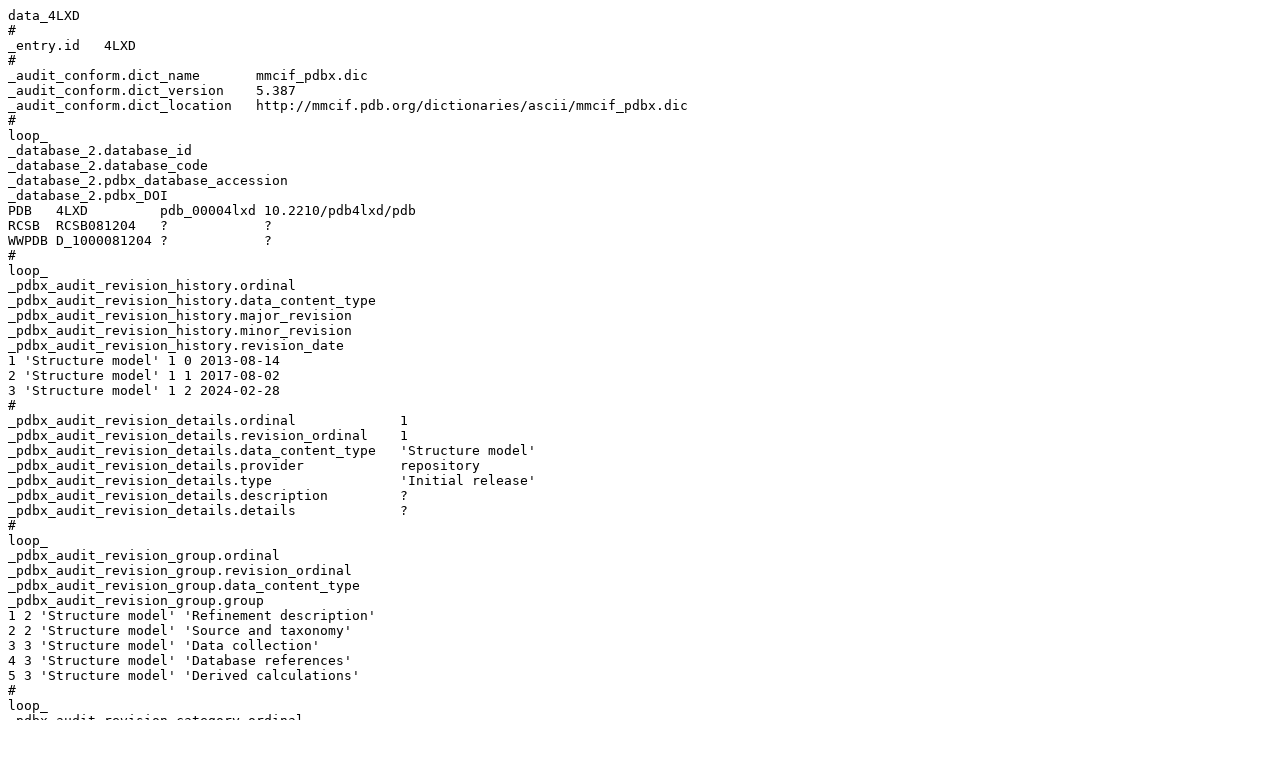

--- FILE ---
content_type: text/plain
request_url: https://files.rcsb.org/header/4LXD.cif
body_size: 17816
content:
data_4LXD
# 
_entry.id   4LXD 
# 
_audit_conform.dict_name       mmcif_pdbx.dic 
_audit_conform.dict_version    5.387 
_audit_conform.dict_location   http://mmcif.pdb.org/dictionaries/ascii/mmcif_pdbx.dic 
# 
loop_
_database_2.database_id 
_database_2.database_code 
_database_2.pdbx_database_accession 
_database_2.pdbx_DOI 
PDB   4LXD         pdb_00004lxd 10.2210/pdb4lxd/pdb 
RCSB  RCSB081204   ?            ?                   
WWPDB D_1000081204 ?            ?                   
# 
loop_
_pdbx_audit_revision_history.ordinal 
_pdbx_audit_revision_history.data_content_type 
_pdbx_audit_revision_history.major_revision 
_pdbx_audit_revision_history.minor_revision 
_pdbx_audit_revision_history.revision_date 
1 'Structure model' 1 0 2013-08-14 
2 'Structure model' 1 1 2017-08-02 
3 'Structure model' 1 2 2024-02-28 
# 
_pdbx_audit_revision_details.ordinal             1 
_pdbx_audit_revision_details.revision_ordinal    1 
_pdbx_audit_revision_details.data_content_type   'Structure model' 
_pdbx_audit_revision_details.provider            repository 
_pdbx_audit_revision_details.type                'Initial release' 
_pdbx_audit_revision_details.description         ? 
_pdbx_audit_revision_details.details             ? 
# 
loop_
_pdbx_audit_revision_group.ordinal 
_pdbx_audit_revision_group.revision_ordinal 
_pdbx_audit_revision_group.data_content_type 
_pdbx_audit_revision_group.group 
1 2 'Structure model' 'Refinement description' 
2 2 'Structure model' 'Source and taxonomy'    
3 3 'Structure model' 'Data collection'        
4 3 'Structure model' 'Database references'    
5 3 'Structure model' 'Derived calculations'   
# 
loop_
_pdbx_audit_revision_category.ordinal 
_pdbx_audit_revision_category.revision_ordinal 
_pdbx_audit_revision_category.data_content_type 
_pdbx_audit_revision_category.category 
1 2 'Structure model' entity_src_gen     
2 2 'Structure model' software           
3 3 'Structure model' chem_comp_atom     
4 3 'Structure model' chem_comp_bond     
5 3 'Structure model' database_2         
6 3 'Structure model' struct_ref_seq_dif 
7 3 'Structure model' struct_site        
# 
loop_
_pdbx_audit_revision_item.ordinal 
_pdbx_audit_revision_item.revision_ordinal 
_pdbx_audit_revision_item.data_content_type 
_pdbx_audit_revision_item.item 
1 3 'Structure model' '_database_2.pdbx_DOI'                
2 3 'Structure model' '_database_2.pdbx_database_accession' 
3 3 'Structure model' '_struct_ref_seq_dif.details'         
4 3 'Structure model' '_struct_site.pdbx_auth_asym_id'      
5 3 'Structure model' '_struct_site.pdbx_auth_comp_id'      
6 3 'Structure model' '_struct_site.pdbx_auth_seq_id'       
# 
_pdbx_database_status.status_code                     REL 
_pdbx_database_status.entry_id                        4LXD 
_pdbx_database_status.recvd_initial_deposition_date   2013-07-29 
_pdbx_database_status.deposit_site                    RCSB 
_pdbx_database_status.process_site                    RCSB 
_pdbx_database_status.status_code_sf                  REL 
_pdbx_database_status.status_code_mr                  ? 
_pdbx_database_status.SG_entry                        ? 
_pdbx_database_status.status_code_cs                  ? 
_pdbx_database_status.methods_development_category    ? 
_pdbx_database_status.pdb_format_compatible           Y 
_pdbx_database_status.status_code_nmr_data            ? 
# 
loop_
_pdbx_database_related.db_name 
_pdbx_database_related.db_id 
_pdbx_database_related.details 
_pdbx_database_related.content_type 
PDB 4LVT . unspecified 
PDB 4LXE . unspecified 
# 
_audit_author.name           'Park, C.H.' 
_audit_author.pdbx_ordinal   1 
# 
_citation.id                        primary 
_citation.title                     
'ABT-199, a potent and selective BCL-2 inhibitor, achieves antitumor activity while sparing platelets.' 
_citation.journal_abbrev            'NAT.MED. (N.Y.)' 
_citation.journal_volume            19 
_citation.page_first                202 
_citation.page_last                 208 
_citation.year                      2013 
_citation.journal_id_ASTM           NAMEFI 
_citation.country                   US 
_citation.journal_id_ISSN           1078-8956 
_citation.journal_id_CSD            2148 
_citation.book_publisher            ? 
_citation.pdbx_database_id_PubMed   23291630 
_citation.pdbx_database_id_DOI      10.1038/nm.3048 
# 
loop_
_citation_author.citation_id 
_citation_author.name 
_citation_author.ordinal 
_citation_author.identifier_ORCID 
primary 'Souers, A.J.'        1  ? 
primary 'Leverson, J.D.'      2  ? 
primary 'Boghaert, E.R.'      3  ? 
primary 'Ackler, S.L.'        4  ? 
primary 'Catron, N.D.'        5  ? 
primary 'Chen, J.'            6  ? 
primary 'Dayton, B.D.'        7  ? 
primary 'Ding, H.'            8  ? 
primary 'Enschede, S.H.'      9  ? 
primary 'Fairbrother, W.J.'   10 ? 
primary 'Huang, D.C.'         11 ? 
primary 'Hymowitz, S.G.'      12 ? 
primary 'Jin, S.'             13 ? 
primary 'Khaw, S.L.'          14 ? 
primary 'Kovar, P.J.'         15 ? 
primary 'Lam, L.T.'           16 ? 
primary 'Lee, J.'             17 ? 
primary 'Maecker, H.L.'       18 ? 
primary 'Marsh, K.C.'         19 ? 
primary 'Mason, K.D.'         20 ? 
primary 'Mitten, M.J.'        21 ? 
primary 'Nimmer, P.M.'        22 ? 
primary 'Oleksijew, A.'       23 ? 
primary 'Park, C.H.'          24 ? 
primary 'Park, C.M.'          25 ? 
primary 'Phillips, D.C.'      26 ? 
primary 'Roberts, A.W.'       27 ? 
primary 'Sampath, D.'         28 ? 
primary 'Seymour, J.F.'       29 ? 
primary 'Smith, M.L.'         30 ? 
primary 'Sullivan, G.M.'      31 ? 
primary 'Tahir, S.K.'         32 ? 
primary 'Tse, C.'             33 ? 
primary 'Wendt, M.D.'         34 ? 
primary 'Xiao, Y.'            35 ? 
primary 'Xue, J.C.'           36 ? 
primary 'Zhang, H.'           37 ? 
primary 'Humerickhouse, R.A.' 38 ? 
primary 'Rosenberg, S.H.'     39 ? 
primary 'Elmore, S.W.'        40 ? 
# 
loop_
_entity.id 
_entity.type 
_entity.src_method 
_entity.pdbx_description 
_entity.formula_weight 
_entity.pdbx_number_of_molecules 
_entity.pdbx_ec 
_entity.pdbx_mutation 
_entity.pdbx_fragment 
_entity.details 
1 polymer     man 'Apoptosis regulator Bcl-2' 19383.594 1   ? A2P 'UNP RESIDUES 1-34, 92-207' ? 
2 non-polymer syn 
;4-(4-{[4-(4-chlorophenyl)-5,6-dihydro-2H-pyran-3-yl]methyl}piperazin-1-yl)-N-{[3-nitro-4-(tetrahydro-2H-pyran-4-ylamino)phenyl]sulfonyl}benzamide
;
696.213   1   ? ?   ?                           ? 
3 water       nat water 18.015    231 ? ?   ?                           ? 
# 
_entity_poly.entity_id                      1 
_entity_poly.type                           'polypeptide(L)' 
_entity_poly.nstd_linkage                   no 
_entity_poly.nstd_monomer                   no 
_entity_poly.pdbx_seq_one_letter_code       
;MAHPGRTGYDNREIVMKYIHYKLSQRGYEWDAGDDVEENRTEAPEGTESEVVHLTLRQAGDDFSRRYRRDFAEMSSQLHL
TPFTARGRFATVVEELFRDGVNWGRIVAFFEFGGVMCVESVNREMSPLVDNIALWMTEYLNRHLHTWIQDNGGWDAFVEL
YGPSMR
;
_entity_poly.pdbx_seq_one_letter_code_can   
;MAHPGRTGYDNREIVMKYIHYKLSQRGYEWDAGDDVEENRTEAPEGTESEVVHLTLRQAGDDFSRRYRRDFAEMSSQLHL
TPFTARGRFATVVEELFRDGVNWGRIVAFFEFGGVMCVESVNREMSPLVDNIALWMTEYLNRHLHTWIQDNGGWDAFVEL
YGPSMR
;
_entity_poly.pdbx_strand_id                 A 
_entity_poly.pdbx_target_identifier         ? 
# 
loop_
_pdbx_entity_nonpoly.entity_id 
_pdbx_entity_nonpoly.name 
_pdbx_entity_nonpoly.comp_id 
2 
;4-(4-{[4-(4-chlorophenyl)-5,6-dihydro-2H-pyran-3-yl]methyl}piperazin-1-yl)-N-{[3-nitro-4-(tetrahydro-2H-pyran-4-ylamino)phenyl]sulfonyl}benzamide
;
1XV 
3 water HOH 
# 
loop_
_entity_poly_seq.entity_id 
_entity_poly_seq.num 
_entity_poly_seq.mon_id 
_entity_poly_seq.hetero 
1 1   MET n 
1 2   ALA n 
1 3   HIS n 
1 4   PRO n 
1 5   GLY n 
1 6   ARG n 
1 7   THR n 
1 8   GLY n 
1 9   TYR n 
1 10  ASP n 
1 11  ASN n 
1 12  ARG n 
1 13  GLU n 
1 14  ILE n 
1 15  VAL n 
1 16  MET n 
1 17  LYS n 
1 18  TYR n 
1 19  ILE n 
1 20  HIS n 
1 21  TYR n 
1 22  LYS n 
1 23  LEU n 
1 24  SER n 
1 25  GLN n 
1 26  ARG n 
1 27  GLY n 
1 28  TYR n 
1 29  GLU n 
1 30  TRP n 
1 31  ASP n 
1 32  ALA n 
1 33  GLY n 
1 34  ASP n 
1 35  ASP n 
1 36  VAL n 
1 37  GLU n 
1 38  GLU n 
1 39  ASN n 
1 40  ARG n 
1 41  THR n 
1 42  GLU n 
1 43  ALA n 
1 44  PRO n 
1 45  GLU n 
1 46  GLY n 
1 47  THR n 
1 48  GLU n 
1 49  SER n 
1 50  GLU n 
1 51  VAL n 
1 52  VAL n 
1 53  HIS n 
1 54  LEU n 
1 55  THR n 
1 56  LEU n 
1 57  ARG n 
1 58  GLN n 
1 59  ALA n 
1 60  GLY n 
1 61  ASP n 
1 62  ASP n 
1 63  PHE n 
1 64  SER n 
1 65  ARG n 
1 66  ARG n 
1 67  TYR n 
1 68  ARG n 
1 69  ARG n 
1 70  ASP n 
1 71  PHE n 
1 72  ALA n 
1 73  GLU n 
1 74  MET n 
1 75  SER n 
1 76  SER n 
1 77  GLN n 
1 78  LEU n 
1 79  HIS n 
1 80  LEU n 
1 81  THR n 
1 82  PRO n 
1 83  PHE n 
1 84  THR n 
1 85  ALA n 
1 86  ARG n 
1 87  GLY n 
1 88  ARG n 
1 89  PHE n 
1 90  ALA n 
1 91  THR n 
1 92  VAL n 
1 93  VAL n 
1 94  GLU n 
1 95  GLU n 
1 96  LEU n 
1 97  PHE n 
1 98  ARG n 
1 99  ASP n 
1 100 GLY n 
1 101 VAL n 
1 102 ASN n 
1 103 TRP n 
1 104 GLY n 
1 105 ARG n 
1 106 ILE n 
1 107 VAL n 
1 108 ALA n 
1 109 PHE n 
1 110 PHE n 
1 111 GLU n 
1 112 PHE n 
1 113 GLY n 
1 114 GLY n 
1 115 VAL n 
1 116 MET n 
1 117 CYS n 
1 118 VAL n 
1 119 GLU n 
1 120 SER n 
1 121 VAL n 
1 122 ASN n 
1 123 ARG n 
1 124 GLU n 
1 125 MET n 
1 126 SER n 
1 127 PRO n 
1 128 LEU n 
1 129 VAL n 
1 130 ASP n 
1 131 ASN n 
1 132 ILE n 
1 133 ALA n 
1 134 LEU n 
1 135 TRP n 
1 136 MET n 
1 137 THR n 
1 138 GLU n 
1 139 TYR n 
1 140 LEU n 
1 141 ASN n 
1 142 ARG n 
1 143 HIS n 
1 144 LEU n 
1 145 HIS n 
1 146 THR n 
1 147 TRP n 
1 148 ILE n 
1 149 GLN n 
1 150 ASP n 
1 151 ASN n 
1 152 GLY n 
1 153 GLY n 
1 154 TRP n 
1 155 ASP n 
1 156 ALA n 
1 157 PHE n 
1 158 VAL n 
1 159 GLU n 
1 160 LEU n 
1 161 TYR n 
1 162 GLY n 
1 163 PRO n 
1 164 SER n 
1 165 MET n 
1 166 ARG n 
# 
loop_
_entity_src_gen.entity_id 
_entity_src_gen.pdbx_src_id 
_entity_src_gen.pdbx_alt_source_flag 
_entity_src_gen.pdbx_seq_type 
_entity_src_gen.pdbx_beg_seq_num 
_entity_src_gen.pdbx_end_seq_num 
_entity_src_gen.gene_src_common_name 
_entity_src_gen.gene_src_genus 
_entity_src_gen.pdbx_gene_src_gene 
_entity_src_gen.gene_src_species 
_entity_src_gen.gene_src_strain 
_entity_src_gen.gene_src_tissue 
_entity_src_gen.gene_src_tissue_fraction 
_entity_src_gen.gene_src_details 
_entity_src_gen.pdbx_gene_src_fragment 
_entity_src_gen.pdbx_gene_src_scientific_name 
_entity_src_gen.pdbx_gene_src_ncbi_taxonomy_id 
_entity_src_gen.pdbx_gene_src_variant 
_entity_src_gen.pdbx_gene_src_cell_line 
_entity_src_gen.pdbx_gene_src_atcc 
_entity_src_gen.pdbx_gene_src_organ 
_entity_src_gen.pdbx_gene_src_organelle 
_entity_src_gen.pdbx_gene_src_cell 
_entity_src_gen.pdbx_gene_src_cellular_location 
_entity_src_gen.host_org_common_name 
_entity_src_gen.pdbx_host_org_scientific_name 
_entity_src_gen.pdbx_host_org_ncbi_taxonomy_id 
_entity_src_gen.host_org_genus 
_entity_src_gen.pdbx_host_org_gene 
_entity_src_gen.pdbx_host_org_organ 
_entity_src_gen.host_org_species 
_entity_src_gen.pdbx_host_org_tissue 
_entity_src_gen.pdbx_host_org_tissue_fraction 
_entity_src_gen.pdbx_host_org_strain 
_entity_src_gen.pdbx_host_org_variant 
_entity_src_gen.pdbx_host_org_cell_line 
_entity_src_gen.pdbx_host_org_atcc 
_entity_src_gen.pdbx_host_org_culture_collection 
_entity_src_gen.pdbx_host_org_cell 
_entity_src_gen.pdbx_host_org_organelle 
_entity_src_gen.pdbx_host_org_cellular_location 
_entity_src_gen.pdbx_host_org_vector_type 
_entity_src_gen.pdbx_host_org_vector 
_entity_src_gen.host_org_details 
_entity_src_gen.expression_system_id 
_entity_src_gen.plasmid_name 
_entity_src_gen.plasmid_details 
_entity_src_gen.pdbx_description 
1 1 sample ? 1  34  human ? BCL2 ? ? ? ? ? ? 'Homo sapiens' 9606 ? ? ? ? ? ? ? ? 'Escherichia coli' 562 ? ? ? ? ? ? ? ? ? ? ? ? ? 
? ? ? ? ? ? ? ? 
1 2 sample ? 51 166 human ? BCL2 ? ? ? ? ? ? 'Homo sapiens' 9606 ? ? ? ? ? ? ? ? 'Escherichia coli' 562 ? ? ? ? ? ? ? ? ? ? ? ? ? 
? ? ? ? ? ? ? ? 
# 
loop_
_chem_comp.id 
_chem_comp.type 
_chem_comp.mon_nstd_flag 
_chem_comp.name 
_chem_comp.pdbx_synonyms 
_chem_comp.formula 
_chem_comp.formula_weight 
1XV non-polymer         . 
;4-(4-{[4-(4-chlorophenyl)-5,6-dihydro-2H-pyran-3-yl]methyl}piperazin-1-yl)-N-{[3-nitro-4-(tetrahydro-2H-pyran-4-ylamino)phenyl]sulfonyl}benzamide
;
? 'C34 H38 Cl N5 O7 S' 696.213 
ALA 'L-peptide linking' y ALANINE ? 'C3 H7 N O2'         89.093  
ARG 'L-peptide linking' y ARGININE ? 'C6 H15 N4 O2 1'     175.209 
ASN 'L-peptide linking' y ASPARAGINE ? 'C4 H8 N2 O3'        132.118 
ASP 'L-peptide linking' y 'ASPARTIC ACID' ? 'C4 H7 N O4'         133.103 
CYS 'L-peptide linking' y CYSTEINE ? 'C3 H7 N O2 S'       121.158 
GLN 'L-peptide linking' y GLUTAMINE ? 'C5 H10 N2 O3'       146.144 
GLU 'L-peptide linking' y 'GLUTAMIC ACID' ? 'C5 H9 N O4'         147.129 
GLY 'peptide linking'   y GLYCINE ? 'C2 H5 N O2'         75.067  
HIS 'L-peptide linking' y HISTIDINE ? 'C6 H10 N3 O2 1'     156.162 
HOH non-polymer         . WATER ? 'H2 O'               18.015  
ILE 'L-peptide linking' y ISOLEUCINE ? 'C6 H13 N O2'        131.173 
LEU 'L-peptide linking' y LEUCINE ? 'C6 H13 N O2'        131.173 
LYS 'L-peptide linking' y LYSINE ? 'C6 H15 N2 O2 1'     147.195 
MET 'L-peptide linking' y METHIONINE ? 'C5 H11 N O2 S'      149.211 
PHE 'L-peptide linking' y PHENYLALANINE ? 'C9 H11 N O2'        165.189 
PRO 'L-peptide linking' y PROLINE ? 'C5 H9 N O2'         115.130 
SER 'L-peptide linking' y SERINE ? 'C3 H7 N O3'         105.093 
THR 'L-peptide linking' y THREONINE ? 'C4 H9 N O3'         119.119 
TRP 'L-peptide linking' y TRYPTOPHAN ? 'C11 H12 N2 O2'      204.225 
TYR 'L-peptide linking' y TYROSINE ? 'C9 H11 N O3'        181.189 
VAL 'L-peptide linking' y VALINE ? 'C5 H11 N O2'        117.146 
# 
loop_
_pdbx_poly_seq_scheme.asym_id 
_pdbx_poly_seq_scheme.entity_id 
_pdbx_poly_seq_scheme.seq_id 
_pdbx_poly_seq_scheme.mon_id 
_pdbx_poly_seq_scheme.ndb_seq_num 
_pdbx_poly_seq_scheme.pdb_seq_num 
_pdbx_poly_seq_scheme.auth_seq_num 
_pdbx_poly_seq_scheme.pdb_mon_id 
_pdbx_poly_seq_scheme.auth_mon_id 
_pdbx_poly_seq_scheme.pdb_strand_id 
_pdbx_poly_seq_scheme.pdb_ins_code 
_pdbx_poly_seq_scheme.hetero 
A 1 1   MET 1   -1  ?   ?   ?   A . n 
A 1 2   ALA 2   0   ?   ?   ?   A . n 
A 1 3   HIS 3   1   ?   ?   ?   A . n 
A 1 4   PRO 4   2   ?   ?   ?   A . n 
A 1 5   GLY 5   3   ?   ?   ?   A . n 
A 1 6   ARG 6   4   4   ARG ARG A . n 
A 1 7   THR 7   5   5   THR THR A . n 
A 1 8   GLY 8   6   6   GLY GLY A . n 
A 1 9   TYR 9   7   7   TYR TYR A . n 
A 1 10  ASP 10  8   8   ASP ASP A . n 
A 1 11  ASN 11  9   9   ASN ASN A . n 
A 1 12  ARG 12  10  10  ARG ARG A . n 
A 1 13  GLU 13  11  11  GLU GLU A . n 
A 1 14  ILE 14  12  12  ILE ILE A . n 
A 1 15  VAL 15  13  13  VAL VAL A . n 
A 1 16  MET 16  14  14  MET MET A . n 
A 1 17  LYS 17  15  15  LYS LYS A . n 
A 1 18  TYR 18  16  16  TYR TYR A . n 
A 1 19  ILE 19  17  17  ILE ILE A . n 
A 1 20  HIS 20  18  18  HIS HIS A . n 
A 1 21  TYR 21  19  19  TYR TYR A . n 
A 1 22  LYS 22  20  20  LYS LYS A . n 
A 1 23  LEU 23  21  21  LEU LEU A . n 
A 1 24  SER 24  22  22  SER SER A . n 
A 1 25  GLN 25  23  23  GLN GLN A . n 
A 1 26  ARG 26  24  24  ARG ARG A . n 
A 1 27  GLY 27  25  25  GLY GLY A . n 
A 1 28  TYR 28  26  26  TYR TYR A . n 
A 1 29  GLU 29  27  27  GLU GLU A . n 
A 1 30  TRP 30  28  28  TRP TRP A . n 
A 1 31  ASP 31  29  29  ASP ASP A . n 
A 1 32  ALA 32  30  30  ALA ALA A . n 
A 1 33  GLY 33  31  31  GLY GLY A . n 
A 1 34  ASP 34  32  ?   ?   ?   A . n 
A 1 35  ASP 35  73  ?   ?   ?   A . n 
A 1 36  VAL 36  74  ?   ?   ?   A . n 
A 1 37  GLU 37  75  ?   ?   ?   A . n 
A 1 38  GLU 38  76  ?   ?   ?   A . n 
A 1 39  ASN 39  77  ?   ?   ?   A . n 
A 1 40  ARG 40  78  ?   ?   ?   A . n 
A 1 41  THR 41  79  ?   ?   ?   A . n 
A 1 42  GLU 42  80  ?   ?   ?   A . n 
A 1 43  ALA 43  81  ?   ?   ?   A . n 
A 1 44  PRO 44  82  ?   ?   ?   A . n 
A 1 45  GLU 45  83  ?   ?   ?   A . n 
A 1 46  GLY 46  84  ?   ?   ?   A . n 
A 1 47  THR 47  85  ?   ?   ?   A . n 
A 1 48  GLU 48  86  ?   ?   ?   A . n 
A 1 49  SER 49  87  87  SER SER A . n 
A 1 50  GLU 50  88  88  GLU GLU A . n 
A 1 51  VAL 51  89  89  VAL VAL A . n 
A 1 52  VAL 52  90  90  VAL VAL A . n 
A 1 53  HIS 53  91  91  HIS HIS A . n 
A 1 54  LEU 54  92  92  LEU LEU A . n 
A 1 55  THR 55  93  93  THR THR A . n 
A 1 56  LEU 56  94  94  LEU LEU A . n 
A 1 57  ARG 57  95  95  ARG ARG A . n 
A 1 58  GLN 58  96  96  GLN GLN A . n 
A 1 59  ALA 59  97  97  ALA ALA A . n 
A 1 60  GLY 60  98  98  GLY GLY A . n 
A 1 61  ASP 61  99  99  ASP ASP A . n 
A 1 62  ASP 62  100 100 ASP ASP A . n 
A 1 63  PHE 63  101 101 PHE PHE A . n 
A 1 64  SER 64  102 102 SER SER A . n 
A 1 65  ARG 65  103 103 ARG ARG A . n 
A 1 66  ARG 66  104 104 ARG ARG A . n 
A 1 67  TYR 67  105 105 TYR TYR A . n 
A 1 68  ARG 68  106 106 ARG ARG A . n 
A 1 69  ARG 69  107 107 ARG ARG A . n 
A 1 70  ASP 70  108 108 ASP ASP A . n 
A 1 71  PHE 71  109 109 PHE PHE A . n 
A 1 72  ALA 72  110 110 ALA ALA A . n 
A 1 73  GLU 73  111 111 GLU GLU A . n 
A 1 74  MET 74  112 112 MET MET A . n 
A 1 75  SER 75  113 113 SER SER A . n 
A 1 76  SER 76  114 114 SER SER A . n 
A 1 77  GLN 77  115 115 GLN GLN A . n 
A 1 78  LEU 78  116 116 LEU LEU A . n 
A 1 79  HIS 79  117 117 HIS HIS A . n 
A 1 80  LEU 80  118 118 LEU LEU A . n 
A 1 81  THR 81  119 119 THR THR A . n 
A 1 82  PRO 82  120 120 PRO PRO A . n 
A 1 83  PHE 83  121 121 PHE PHE A . n 
A 1 84  THR 84  122 122 THR THR A . n 
A 1 85  ALA 85  123 123 ALA ALA A . n 
A 1 86  ARG 86  124 124 ARG ARG A . n 
A 1 87  GLY 87  125 125 GLY GLY A . n 
A 1 88  ARG 88  126 126 ARG ARG A . n 
A 1 89  PHE 89  127 127 PHE PHE A . n 
A 1 90  ALA 90  128 128 ALA ALA A . n 
A 1 91  THR 91  129 129 THR THR A . n 
A 1 92  VAL 92  130 130 VAL VAL A . n 
A 1 93  VAL 93  131 131 VAL VAL A . n 
A 1 94  GLU 94  132 132 GLU GLU A . n 
A 1 95  GLU 95  133 133 GLU GLU A . n 
A 1 96  LEU 96  134 134 LEU LEU A . n 
A 1 97  PHE 97  135 135 PHE PHE A . n 
A 1 98  ARG 98  136 136 ARG ARG A . n 
A 1 99  ASP 99  137 137 ASP ASP A . n 
A 1 100 GLY 100 138 138 GLY GLY A . n 
A 1 101 VAL 101 139 139 VAL VAL A . n 
A 1 102 ASN 102 140 140 ASN ASN A . n 
A 1 103 TRP 103 141 141 TRP TRP A . n 
A 1 104 GLY 104 142 142 GLY GLY A . n 
A 1 105 ARG 105 143 143 ARG ARG A . n 
A 1 106 ILE 106 144 144 ILE ILE A . n 
A 1 107 VAL 107 145 145 VAL VAL A . n 
A 1 108 ALA 108 146 146 ALA ALA A . n 
A 1 109 PHE 109 147 147 PHE PHE A . n 
A 1 110 PHE 110 148 148 PHE PHE A . n 
A 1 111 GLU 111 149 149 GLU GLU A . n 
A 1 112 PHE 112 150 150 PHE PHE A . n 
A 1 113 GLY 113 151 151 GLY GLY A . n 
A 1 114 GLY 114 152 152 GLY GLY A . n 
A 1 115 VAL 115 153 153 VAL VAL A . n 
A 1 116 MET 116 154 154 MET MET A . n 
A 1 117 CYS 117 155 155 CYS CYS A . n 
A 1 118 VAL 118 156 156 VAL VAL A . n 
A 1 119 GLU 119 157 157 GLU GLU A . n 
A 1 120 SER 120 158 158 SER SER A . n 
A 1 121 VAL 121 159 159 VAL VAL A . n 
A 1 122 ASN 122 160 160 ASN ASN A . n 
A 1 123 ARG 123 161 161 ARG ARG A . n 
A 1 124 GLU 124 162 162 GLU GLU A . n 
A 1 125 MET 125 163 163 MET MET A . n 
A 1 126 SER 126 164 164 SER SER A . n 
A 1 127 PRO 127 165 165 PRO PRO A . n 
A 1 128 LEU 128 166 166 LEU LEU A . n 
A 1 129 VAL 129 167 167 VAL VAL A . n 
A 1 130 ASP 130 168 168 ASP ASP A . n 
A 1 131 ASN 131 169 169 ASN ASN A . n 
A 1 132 ILE 132 170 170 ILE ILE A . n 
A 1 133 ALA 133 171 171 ALA ALA A . n 
A 1 134 LEU 134 172 172 LEU LEU A . n 
A 1 135 TRP 135 173 173 TRP TRP A . n 
A 1 136 MET 136 174 174 MET MET A . n 
A 1 137 THR 137 175 175 THR THR A . n 
A 1 138 GLU 138 176 176 GLU GLU A . n 
A 1 139 TYR 139 177 177 TYR TYR A . n 
A 1 140 LEU 140 178 178 LEU LEU A . n 
A 1 141 ASN 141 179 179 ASN ASN A . n 
A 1 142 ARG 142 180 180 ARG ARG A . n 
A 1 143 HIS 143 181 181 HIS HIS A . n 
A 1 144 LEU 144 182 182 LEU LEU A . n 
A 1 145 HIS 145 183 183 HIS HIS A . n 
A 1 146 THR 146 184 184 THR THR A . n 
A 1 147 TRP 147 185 185 TRP TRP A . n 
A 1 148 ILE 148 186 186 ILE ILE A . n 
A 1 149 GLN 149 187 187 GLN GLN A . n 
A 1 150 ASP 150 188 188 ASP ASP A . n 
A 1 151 ASN 151 189 189 ASN ASN A . n 
A 1 152 GLY 152 190 190 GLY GLY A . n 
A 1 153 GLY 153 191 191 GLY GLY A . n 
A 1 154 TRP 154 192 192 TRP TRP A . n 
A 1 155 ASP 155 193 193 ASP ASP A . n 
A 1 156 ALA 156 194 194 ALA ALA A . n 
A 1 157 PHE 157 195 195 PHE PHE A . n 
A 1 158 VAL 158 196 196 VAL VAL A . n 
A 1 159 GLU 159 197 197 GLU GLU A . n 
A 1 160 LEU 160 198 198 LEU LEU A . n 
A 1 161 TYR 161 199 199 TYR TYR A . n 
A 1 162 GLY 162 200 200 GLY GLY A . n 
A 1 163 PRO 163 201 201 PRO PRO A . n 
A 1 164 SER 164 202 ?   ?   ?   A . n 
A 1 165 MET 165 203 ?   ?   ?   A . n 
A 1 166 ARG 166 204 ?   ?   ?   A . n 
# 
loop_
_pdbx_nonpoly_scheme.asym_id 
_pdbx_nonpoly_scheme.entity_id 
_pdbx_nonpoly_scheme.mon_id 
_pdbx_nonpoly_scheme.ndb_seq_num 
_pdbx_nonpoly_scheme.pdb_seq_num 
_pdbx_nonpoly_scheme.auth_seq_num 
_pdbx_nonpoly_scheme.pdb_mon_id 
_pdbx_nonpoly_scheme.auth_mon_id 
_pdbx_nonpoly_scheme.pdb_strand_id 
_pdbx_nonpoly_scheme.pdb_ins_code 
B 2 1XV 1   301 1   1XV LIG A . 
C 3 HOH 1   401 1   HOH HOH A . 
C 3 HOH 2   402 2   HOH HOH A . 
C 3 HOH 3   403 3   HOH HOH A . 
C 3 HOH 4   404 4   HOH HOH A . 
C 3 HOH 5   405 5   HOH HOH A . 
C 3 HOH 6   406 6   HOH HOH A . 
C 3 HOH 7   407 7   HOH HOH A . 
C 3 HOH 8   408 8   HOH HOH A . 
C 3 HOH 9   409 9   HOH HOH A . 
C 3 HOH 10  410 10  HOH HOH A . 
C 3 HOH 11  411 11  HOH HOH A . 
C 3 HOH 12  412 12  HOH HOH A . 
C 3 HOH 13  413 13  HOH HOH A . 
C 3 HOH 14  414 14  HOH HOH A . 
C 3 HOH 15  415 15  HOH HOH A . 
C 3 HOH 16  416 16  HOH HOH A . 
C 3 HOH 17  417 17  HOH HOH A . 
C 3 HOH 18  418 18  HOH HOH A . 
C 3 HOH 19  419 19  HOH HOH A . 
C 3 HOH 20  420 20  HOH HOH A . 
C 3 HOH 21  421 21  HOH HOH A . 
C 3 HOH 22  422 22  HOH HOH A . 
C 3 HOH 23  423 23  HOH HOH A . 
C 3 HOH 24  424 24  HOH HOH A . 
C 3 HOH 25  425 25  HOH HOH A . 
C 3 HOH 26  426 26  HOH HOH A . 
C 3 HOH 27  427 27  HOH HOH A . 
C 3 HOH 28  428 28  HOH HOH A . 
C 3 HOH 29  429 29  HOH HOH A . 
C 3 HOH 30  430 30  HOH HOH A . 
C 3 HOH 31  431 31  HOH HOH A . 
C 3 HOH 32  432 32  HOH HOH A . 
C 3 HOH 33  433 33  HOH HOH A . 
C 3 HOH 34  434 34  HOH HOH A . 
C 3 HOH 35  435 35  HOH HOH A . 
C 3 HOH 36  436 36  HOH HOH A . 
C 3 HOH 37  437 37  HOH HOH A . 
C 3 HOH 38  438 38  HOH HOH A . 
C 3 HOH 39  439 39  HOH HOH A . 
C 3 HOH 40  440 40  HOH HOH A . 
C 3 HOH 41  441 41  HOH HOH A . 
C 3 HOH 42  442 42  HOH HOH A . 
C 3 HOH 43  443 43  HOH HOH A . 
C 3 HOH 44  444 44  HOH HOH A . 
C 3 HOH 45  445 45  HOH HOH A . 
C 3 HOH 46  446 46  HOH HOH A . 
C 3 HOH 47  447 47  HOH HOH A . 
C 3 HOH 48  448 48  HOH HOH A . 
C 3 HOH 49  449 49  HOH HOH A . 
C 3 HOH 50  450 50  HOH HOH A . 
C 3 HOH 51  451 51  HOH HOH A . 
C 3 HOH 52  452 52  HOH HOH A . 
C 3 HOH 53  453 53  HOH HOH A . 
C 3 HOH 54  454 54  HOH HOH A . 
C 3 HOH 55  455 55  HOH HOH A . 
C 3 HOH 56  456 56  HOH HOH A . 
C 3 HOH 57  457 57  HOH HOH A . 
C 3 HOH 58  458 58  HOH HOH A . 
C 3 HOH 59  459 59  HOH HOH A . 
C 3 HOH 60  460 60  HOH HOH A . 
C 3 HOH 61  461 61  HOH HOH A . 
C 3 HOH 62  462 62  HOH HOH A . 
C 3 HOH 63  463 63  HOH HOH A . 
C 3 HOH 64  464 64  HOH HOH A . 
C 3 HOH 65  465 65  HOH HOH A . 
C 3 HOH 66  466 66  HOH HOH A . 
C 3 HOH 67  467 67  HOH HOH A . 
C 3 HOH 68  468 68  HOH HOH A . 
C 3 HOH 69  469 69  HOH HOH A . 
C 3 HOH 70  470 70  HOH HOH A . 
C 3 HOH 71  471 71  HOH HOH A . 
C 3 HOH 72  472 72  HOH HOH A . 
C 3 HOH 73  473 73  HOH HOH A . 
C 3 HOH 74  474 74  HOH HOH A . 
C 3 HOH 75  475 75  HOH HOH A . 
C 3 HOH 76  476 76  HOH HOH A . 
C 3 HOH 77  477 77  HOH HOH A . 
C 3 HOH 78  478 78  HOH HOH A . 
C 3 HOH 79  479 79  HOH HOH A . 
C 3 HOH 80  480 80  HOH HOH A . 
C 3 HOH 81  481 81  HOH HOH A . 
C 3 HOH 82  482 82  HOH HOH A . 
C 3 HOH 83  483 83  HOH HOH A . 
C 3 HOH 84  484 84  HOH HOH A . 
C 3 HOH 85  485 85  HOH HOH A . 
C 3 HOH 86  486 86  HOH HOH A . 
C 3 HOH 87  487 87  HOH HOH A . 
C 3 HOH 88  488 88  HOH HOH A . 
C 3 HOH 89  489 89  HOH HOH A . 
C 3 HOH 90  490 90  HOH HOH A . 
C 3 HOH 91  491 91  HOH HOH A . 
C 3 HOH 92  492 92  HOH HOH A . 
C 3 HOH 93  493 93  HOH HOH A . 
C 3 HOH 94  494 94  HOH HOH A . 
C 3 HOH 95  495 95  HOH HOH A . 
C 3 HOH 96  496 96  HOH HOH A . 
C 3 HOH 97  497 97  HOH HOH A . 
C 3 HOH 98  498 98  HOH HOH A . 
C 3 HOH 99  499 99  HOH HOH A . 
C 3 HOH 100 500 100 HOH HOH A . 
C 3 HOH 101 501 101 HOH HOH A . 
C 3 HOH 102 502 102 HOH HOH A . 
C 3 HOH 103 503 103 HOH HOH A . 
C 3 HOH 104 504 104 HOH HOH A . 
C 3 HOH 105 505 105 HOH HOH A . 
C 3 HOH 106 506 106 HOH HOH A . 
C 3 HOH 107 507 107 HOH HOH A . 
C 3 HOH 108 508 108 HOH HOH A . 
C 3 HOH 109 509 109 HOH HOH A . 
C 3 HOH 110 510 110 HOH HOH A . 
C 3 HOH 111 511 111 HOH HOH A . 
C 3 HOH 112 512 112 HOH HOH A . 
C 3 HOH 113 513 113 HOH HOH A . 
C 3 HOH 114 514 114 HOH HOH A . 
C 3 HOH 115 515 115 HOH HOH A . 
C 3 HOH 116 516 116 HOH HOH A . 
C 3 HOH 117 517 117 HOH HOH A . 
C 3 HOH 118 518 118 HOH HOH A . 
C 3 HOH 119 519 119 HOH HOH A . 
C 3 HOH 120 520 120 HOH HOH A . 
C 3 HOH 121 521 121 HOH HOH A . 
C 3 HOH 122 522 122 HOH HOH A . 
C 3 HOH 123 523 123 HOH HOH A . 
C 3 HOH 124 524 124 HOH HOH A . 
C 3 HOH 125 525 125 HOH HOH A . 
C 3 HOH 126 526 126 HOH HOH A . 
C 3 HOH 127 527 127 HOH HOH A . 
C 3 HOH 128 528 128 HOH HOH A . 
C 3 HOH 129 529 129 HOH HOH A . 
C 3 HOH 130 530 130 HOH HOH A . 
C 3 HOH 131 531 131 HOH HOH A . 
C 3 HOH 132 532 132 HOH HOH A . 
C 3 HOH 133 533 133 HOH HOH A . 
C 3 HOH 134 534 134 HOH HOH A . 
C 3 HOH 135 535 135 HOH HOH A . 
C 3 HOH 136 536 136 HOH HOH A . 
C 3 HOH 137 537 137 HOH HOH A . 
C 3 HOH 138 538 138 HOH HOH A . 
C 3 HOH 139 539 139 HOH HOH A . 
C 3 HOH 140 540 140 HOH HOH A . 
C 3 HOH 141 541 141 HOH HOH A . 
C 3 HOH 142 542 142 HOH HOH A . 
C 3 HOH 143 543 143 HOH HOH A . 
C 3 HOH 144 544 144 HOH HOH A . 
C 3 HOH 145 545 145 HOH HOH A . 
C 3 HOH 146 546 146 HOH HOH A . 
C 3 HOH 147 547 147 HOH HOH A . 
C 3 HOH 148 548 148 HOH HOH A . 
C 3 HOH 149 549 149 HOH HOH A . 
C 3 HOH 150 550 150 HOH HOH A . 
C 3 HOH 151 551 151 HOH HOH A . 
C 3 HOH 152 552 152 HOH HOH A . 
C 3 HOH 153 553 153 HOH HOH A . 
C 3 HOH 154 554 154 HOH HOH A . 
C 3 HOH 155 555 155 HOH HOH A . 
C 3 HOH 156 556 156 HOH HOH A . 
C 3 HOH 157 557 157 HOH HOH A . 
C 3 HOH 158 558 158 HOH HOH A . 
C 3 HOH 159 559 159 HOH HOH A . 
C 3 HOH 160 560 160 HOH HOH A . 
C 3 HOH 161 561 161 HOH HOH A . 
C 3 HOH 162 562 162 HOH HOH A . 
C 3 HOH 163 563 163 HOH HOH A . 
C 3 HOH 164 564 164 HOH HOH A . 
C 3 HOH 165 565 165 HOH HOH A . 
C 3 HOH 166 566 166 HOH HOH A . 
C 3 HOH 167 567 167 HOH HOH A . 
C 3 HOH 168 568 168 HOH HOH A . 
C 3 HOH 169 569 169 HOH HOH A . 
C 3 HOH 170 570 170 HOH HOH A . 
C 3 HOH 171 571 171 HOH HOH A . 
C 3 HOH 172 572 172 HOH HOH A . 
C 3 HOH 173 573 173 HOH HOH A . 
C 3 HOH 174 574 174 HOH HOH A . 
C 3 HOH 175 575 175 HOH HOH A . 
C 3 HOH 176 576 176 HOH HOH A . 
C 3 HOH 177 577 177 HOH HOH A . 
C 3 HOH 178 578 178 HOH HOH A . 
C 3 HOH 179 579 179 HOH HOH A . 
C 3 HOH 180 580 180 HOH HOH A . 
C 3 HOH 181 581 181 HOH HOH A . 
C 3 HOH 182 582 182 HOH HOH A . 
C 3 HOH 183 583 183 HOH HOH A . 
C 3 HOH 184 584 184 HOH HOH A . 
C 3 HOH 185 585 185 HOH HOH A . 
C 3 HOH 186 586 186 HOH HOH A . 
C 3 HOH 187 587 187 HOH HOH A . 
C 3 HOH 188 588 188 HOH HOH A . 
C 3 HOH 189 589 189 HOH HOH A . 
C 3 HOH 190 590 190 HOH HOH A . 
C 3 HOH 191 591 191 HOH HOH A . 
C 3 HOH 192 592 192 HOH HOH A . 
C 3 HOH 193 593 193 HOH HOH A . 
C 3 HOH 194 594 194 HOH HOH A . 
C 3 HOH 195 595 195 HOH HOH A . 
C 3 HOH 196 596 196 HOH HOH A . 
C 3 HOH 197 597 197 HOH HOH A . 
C 3 HOH 198 598 198 HOH HOH A . 
C 3 HOH 199 599 199 HOH HOH A . 
C 3 HOH 200 600 200 HOH HOH A . 
C 3 HOH 201 601 201 HOH HOH A . 
C 3 HOH 202 602 202 HOH HOH A . 
C 3 HOH 203 603 203 HOH HOH A . 
C 3 HOH 204 604 204 HOH HOH A . 
C 3 HOH 205 605 205 HOH HOH A . 
C 3 HOH 206 606 206 HOH HOH A . 
C 3 HOH 207 607 207 HOH HOH A . 
C 3 HOH 208 608 208 HOH HOH A . 
C 3 HOH 209 609 209 HOH HOH A . 
C 3 HOH 210 610 210 HOH HOH A . 
C 3 HOH 211 611 211 HOH HOH A . 
C 3 HOH 212 612 212 HOH HOH A . 
C 3 HOH 213 613 213 HOH HOH A . 
C 3 HOH 214 614 214 HOH HOH A . 
C 3 HOH 215 615 215 HOH HOH A . 
C 3 HOH 216 616 216 HOH HOH A . 
C 3 HOH 217 617 217 HOH HOH A . 
C 3 HOH 218 618 218 HOH HOH A . 
C 3 HOH 219 619 219 HOH HOH A . 
C 3 HOH 220 620 220 HOH HOH A . 
C 3 HOH 221 621 221 HOH HOH A . 
C 3 HOH 222 622 222 HOH HOH A . 
C 3 HOH 223 623 223 HOH HOH A . 
C 3 HOH 224 624 224 HOH HOH A . 
C 3 HOH 225 625 225 HOH HOH A . 
C 3 HOH 226 626 226 HOH HOH A . 
C 3 HOH 227 627 227 HOH HOH A . 
C 3 HOH 228 628 228 HOH HOH A . 
C 3 HOH 229 629 229 HOH HOH A . 
C 3 HOH 230 630 230 HOH HOH A . 
C 3 HOH 231 631 231 HOH HOH A . 
# 
loop_
_software.name 
_software.classification 
_software.version 
_software.citation_id 
_software.pdbx_ordinal 
ADSC     'data collection' Quantum ? 1 
AMoRE    phasing           .       ? 2 
BUSTER   refinement        2.11.2  ? 3 
DENZO    'data reduction'  .       ? 4 
HKL-2000 'data scaling'    .       ? 5 
# 
_cell.entry_id           4LXD 
_cell.length_a           86.515 
_cell.length_b           86.515 
_cell.length_c           62.425 
_cell.angle_alpha        90.00 
_cell.angle_beta         90.00 
_cell.angle_gamma        120.00 
_cell.Z_PDB              6 
_cell.pdbx_unique_axis   ? 
_cell.length_a_esd       ? 
_cell.length_b_esd       ? 
_cell.length_c_esd       ? 
_cell.angle_alpha_esd    ? 
_cell.angle_beta_esd     ? 
_cell.angle_gamma_esd    ? 
# 
_symmetry.entry_id                         4LXD 
_symmetry.space_group_name_H-M             'P 61' 
_symmetry.pdbx_full_space_group_name_H-M   ? 
_symmetry.cell_setting                     ? 
_symmetry.Int_Tables_number                169 
_symmetry.space_group_name_Hall            ? 
# 
_exptl.entry_id          4LXD 
_exptl.method            'X-RAY DIFFRACTION' 
_exptl.crystals_number   1 
# 
_exptl_crystal.id                    1 
_exptl_crystal.density_meas          ? 
_exptl_crystal.density_Matthews      3.48 
_exptl_crystal.density_percent_sol   64.65 
_exptl_crystal.description           ? 
_exptl_crystal.F_000                 ? 
_exptl_crystal.preparation           ? 
# 
_exptl_crystal_grow.crystal_id      1 
_exptl_crystal_grow.method          'VAPOR DIFFUSION' 
_exptl_crystal_grow.temp            296 
_exptl_crystal_grow.temp_details    ? 
_exptl_crystal_grow.pH              6.5 
_exptl_crystal_grow.pdbx_details    '1.5 M (NH4)2SO4, 0.1 M MES, 8%(V/V) PEG400, pH 6.5, VAPOR DIFFUSION, temperature 296K' 
_exptl_crystal_grow.pdbx_pH_range   ? 
# 
_diffrn.id                     1 
_diffrn.ambient_temp           110 
_diffrn.ambient_temp_details   ? 
_diffrn.crystal_id             1 
# 
_diffrn_detector.diffrn_id              1 
_diffrn_detector.detector               CCD 
_diffrn_detector.type                   'ADSC QUANTUM 210' 
_diffrn_detector.pdbx_collection_date   2007-08-06 
_diffrn_detector.details                ? 
# 
_diffrn_radiation.diffrn_id                        1 
_diffrn_radiation.wavelength_id                    1 
_diffrn_radiation.pdbx_monochromatic_or_laue_m_l   M 
_diffrn_radiation.monochromator                    mirrors 
_diffrn_radiation.pdbx_diffrn_protocol             'SINGLE WAVELENGTH' 
_diffrn_radiation.pdbx_scattering_type             x-ray 
# 
_diffrn_radiation_wavelength.id           1 
_diffrn_radiation_wavelength.wavelength   1.0 
_diffrn_radiation_wavelength.wt           1.0 
# 
_diffrn_source.diffrn_id                   1 
_diffrn_source.source                      SYNCHROTRON 
_diffrn_source.type                        'APS BEAMLINE 17-ID' 
_diffrn_source.pdbx_synchrotron_site       APS 
_diffrn_source.pdbx_synchrotron_beamline   17-ID 
_diffrn_source.pdbx_wavelength             ? 
_diffrn_source.pdbx_wavelength_list        1.0 
# 
_reflns.entry_id                     4LXD 
_reflns.observed_criterion_sigma_I   0.0 
_reflns.observed_criterion_sigma_F   0.0 
_reflns.d_resolution_low             37.46 
_reflns.d_resolution_high            1.9 
_reflns.number_obs                   20997 
_reflns.number_all                   21056 
_reflns.percent_possible_obs         99.72 
_reflns.pdbx_Rmerge_I_obs            ? 
_reflns.pdbx_Rsym_value              ? 
_reflns.pdbx_netI_over_sigmaI        ? 
_reflns.B_iso_Wilson_estimate        24.93 
_reflns.pdbx_redundancy              ? 
_reflns.R_free_details               ? 
_reflns.limit_h_max                  ? 
_reflns.limit_h_min                  ? 
_reflns.limit_k_max                  ? 
_reflns.limit_k_min                  ? 
_reflns.limit_l_max                  ? 
_reflns.limit_l_min                  ? 
_reflns.observed_criterion_F_max     ? 
_reflns.observed_criterion_F_min     ? 
_reflns.pdbx_chi_squared             ? 
_reflns.pdbx_scaling_rejects         ? 
_reflns.pdbx_ordinal                 1 
_reflns.pdbx_diffrn_id               1 
# 
_reflns_shell.d_res_high             1.90 
_reflns_shell.d_res_low              1.99 
_reflns_shell.percent_possible_all   99.72 
_reflns_shell.Rmerge_I_obs           ? 
_reflns_shell.pdbx_Rsym_value        ? 
_reflns_shell.meanI_over_sigI_obs    ? 
_reflns_shell.pdbx_redundancy        ? 
_reflns_shell.percent_possible_obs   ? 
_reflns_shell.number_unique_all      2705 
_reflns_shell.number_measured_all    ? 
_reflns_shell.number_measured_obs    ? 
_reflns_shell.number_unique_obs      ? 
_reflns_shell.pdbx_chi_squared       ? 
_reflns_shell.pdbx_ordinal           1 
_reflns_shell.pdbx_diffrn_id         1 
# 
_refine.entry_id                                 4LXD 
_refine.ls_number_reflns_obs                     20997 
_refine.ls_number_reflns_all                     21056 
_refine.pdbx_ls_sigma_I                          0.0 
_refine.pdbx_ls_sigma_F                          0.0 
_refine.pdbx_data_cutoff_high_absF               ? 
_refine.pdbx_data_cutoff_low_absF                ? 
_refine.pdbx_data_cutoff_high_rms_absF           ? 
_refine.ls_d_res_low                             37.46 
_refine.ls_d_res_high                            1.90 
_refine.ls_percent_reflns_obs                    99.72 
_refine.ls_R_factor_obs                          0.1816 
_refine.ls_R_factor_all                          ? 
_refine.ls_R_factor_R_work                       0.1800 
_refine.ls_R_factor_R_free                       0.2124 
_refine.ls_R_factor_R_free_error                 ? 
_refine.ls_R_factor_R_free_error_details         ? 
_refine.ls_percent_reflns_R_free                 5.13 
_refine.ls_number_reflns_R_free                  1077 
_refine.ls_number_parameters                     ? 
_refine.ls_number_restraints                     ? 
_refine.occupancy_min                            ? 
_refine.occupancy_max                            ? 
_refine.correlation_coeff_Fo_to_Fc               0.9434 
_refine.correlation_coeff_Fo_to_Fc_free          0.9354 
_refine.B_iso_mean                               28.37 
_refine.aniso_B[1][1]                            -1.2359 
_refine.aniso_B[2][2]                            -1.2359 
_refine.aniso_B[3][3]                            2.4719 
_refine.aniso_B[1][2]                            0.0000 
_refine.aniso_B[1][3]                            0.0000 
_refine.aniso_B[2][3]                            0.0000 
_refine.solvent_model_details                    ? 
_refine.solvent_model_param_ksol                 ? 
_refine.solvent_model_param_bsol                 ? 
_refine.pdbx_solvent_vdw_probe_radii             ? 
_refine.pdbx_solvent_ion_probe_radii             ? 
_refine.pdbx_solvent_shrinkage_radii             ? 
_refine.pdbx_ls_cross_valid_method               THROUGHOUT 
_refine.details                                  ? 
_refine.pdbx_starting_model                      ? 
_refine.pdbx_method_to_determine_struct          'MOLECULAR REPLACEMENT' 
_refine.pdbx_isotropic_thermal_model             ? 
_refine.pdbx_stereochemistry_target_values       'Engh & Huber' 
_refine.pdbx_stereochem_target_val_spec_case     ? 
_refine.pdbx_R_Free_selection_details            RANDOM 
_refine.pdbx_overall_ESU_R                       ? 
_refine.pdbx_overall_ESU_R_Free                  ? 
_refine.overall_SU_ML                            ? 
_refine.pdbx_overall_phase_error                 ? 
_refine.overall_SU_B                             ? 
_refine.overall_SU_R_Cruickshank_DPI             0.106 
_refine.ls_redundancy_reflns_obs                 ? 
_refine.B_iso_min                                ? 
_refine.B_iso_max                                ? 
_refine.overall_SU_R_free                        ? 
_refine.ls_wR_factor_R_free                      ? 
_refine.ls_wR_factor_R_work                      ? 
_refine.overall_FOM_free_R_set                   ? 
_refine.overall_FOM_work_R_set                   ? 
_refine.pdbx_diffrn_id                           1 
_refine.pdbx_refine_id                           'X-RAY DIFFRACTION' 
_refine.pdbx_TLS_residual_ADP_flag               ? 
_refine.pdbx_overall_SU_R_free_Cruickshank_DPI   ? 
_refine.pdbx_overall_SU_R_Blow_DPI               ? 
_refine.pdbx_overall_SU_R_free_Blow_DPI          ? 
# 
_refine_analyze.entry_id                        4LXD 
_refine_analyze.Luzzati_coordinate_error_obs    0.185 
_refine_analyze.Luzzati_sigma_a_obs             ? 
_refine_analyze.Luzzati_d_res_low_obs           ? 
_refine_analyze.Luzzati_coordinate_error_free   ? 
_refine_analyze.Luzzati_sigma_a_free            ? 
_refine_analyze.Luzzati_d_res_low_free          ? 
_refine_analyze.number_disordered_residues      ? 
_refine_analyze.occupancy_sum_hydrogen          ? 
_refine_analyze.occupancy_sum_non_hydrogen      ? 
_refine_analyze.pdbx_Luzzati_d_res_high_obs     ? 
_refine_analyze.pdbx_refine_id                  'X-RAY DIFFRACTION' 
# 
_refine_hist.pdbx_refine_id                   'X-RAY DIFFRACTION' 
_refine_hist.cycle_id                         LAST 
_refine_hist.pdbx_number_atoms_protein        1188 
_refine_hist.pdbx_number_atoms_nucleic_acid   0 
_refine_hist.pdbx_number_atoms_ligand         48 
_refine_hist.number_atoms_solvent             231 
_refine_hist.number_atoms_total               1467 
_refine_hist.d_res_high                       1.90 
_refine_hist.d_res_low                        37.46 
# 
loop_
_refine_ls_restr.type 
_refine_ls_restr.dev_ideal 
_refine_ls_restr.dev_ideal_target 
_refine_ls_restr.weight 
_refine_ls_restr.number 
_refine_ls_restr.pdbx_restraint_function 
_refine_ls_restr.pdbx_refine_id 
o_bond_d           0.010 ? 2.00 1275 HARMONIC   'X-RAY DIFFRACTION' 
o_angle_deg        0.93  ? 2.00 1726 HARMONIC   'X-RAY DIFFRACTION' 
o_improper_angle_d 2.97  ? 2.00 433  SINUSOIDAL 'X-RAY DIFFRACTION' 
o_dihedral_angle_d 18.20 ? 2.00 30   HARMONIC   'X-RAY DIFFRACTION' 
# 
_refine_ls_shell.pdbx_total_number_of_bins_used   11 
_refine_ls_shell.d_res_high                       1.90 
_refine_ls_shell.d_res_low                        1.99 
_refine_ls_shell.number_reflns_R_work             2551 
_refine_ls_shell.R_factor_R_work                  0.1970 
_refine_ls_shell.percent_reflns_obs               99.72 
_refine_ls_shell.R_factor_R_free                  0.2344 
_refine_ls_shell.R_factor_R_free_error            ? 
_refine_ls_shell.percent_reflns_R_free            5.69 
_refine_ls_shell.number_reflns_R_free             154 
_refine_ls_shell.number_reflns_all                2705 
_refine_ls_shell.R_factor_all                     0.1991 
_refine_ls_shell.number_reflns_obs                ? 
_refine_ls_shell.redundancy_reflns_obs            ? 
_refine_ls_shell.pdbx_refine_id                   'X-RAY DIFFRACTION' 
# 
_database_PDB_matrix.entry_id          4LXD 
_database_PDB_matrix.origx[1][1]       1.000000 
_database_PDB_matrix.origx[1][2]       0.000000 
_database_PDB_matrix.origx[1][3]       0.000000 
_database_PDB_matrix.origx[2][1]       0.000000 
_database_PDB_matrix.origx[2][2]       1.000000 
_database_PDB_matrix.origx[2][3]       0.000000 
_database_PDB_matrix.origx[3][1]       0.000000 
_database_PDB_matrix.origx[3][2]       0.000000 
_database_PDB_matrix.origx[3][3]       1.000000 
_database_PDB_matrix.origx_vector[1]   0.00000 
_database_PDB_matrix.origx_vector[2]   0.00000 
_database_PDB_matrix.origx_vector[3]   0.00000 
# 
_struct.entry_id                  4LXD 
_struct.title                     'Bcl_2-Navitoclax Analog (without Thiophenyl) Complex' 
_struct.pdbx_model_details        ? 
_struct.pdbx_CASP_flag            ? 
_struct.pdbx_model_type_details   ? 
# 
_struct_keywords.entry_id        4LXD 
_struct_keywords.pdbx_keywords   'APOPTOSIS REGULATOR/INHIBITOR' 
_struct_keywords.text            '8 helices, APOPTOSIS REGULATOR-INHIBITOR complex' 
# 
loop_
_struct_asym.id 
_struct_asym.pdbx_blank_PDB_chainid_flag 
_struct_asym.pdbx_modified 
_struct_asym.entity_id 
_struct_asym.details 
A N N 1 ? 
B N N 2 ? 
C N N 3 ? 
# 
loop_
_struct_ref.id 
_struct_ref.db_name 
_struct_ref.db_code 
_struct_ref.pdbx_db_accession 
_struct_ref.entity_id 
_struct_ref.pdbx_seq_one_letter_code 
_struct_ref.pdbx_align_begin 
_struct_ref.pdbx_db_isoform 
1 UNP BCL2_HUMAN P10415 1 MAHAGRTGYDNREIVMKYIHYKLSQRGYEWDAGD 1  ? 
2 UNP BCL2_HUMAN P10415 1 
;VVHLTLRQAGDDFSRRYRRDFAEMSSQLHLTPFTARGRFATVVEELFRDGVNWGRIVAFFEFGGVMCVESVNREMSPLVD
NIALWMTEYLNRHLHTWIQDNGGWDAFVELYGPSMR
;
92 ? 
# 
loop_
_struct_ref_seq.align_id 
_struct_ref_seq.ref_id 
_struct_ref_seq.pdbx_PDB_id_code 
_struct_ref_seq.pdbx_strand_id 
_struct_ref_seq.seq_align_beg 
_struct_ref_seq.pdbx_seq_align_beg_ins_code 
_struct_ref_seq.seq_align_end 
_struct_ref_seq.pdbx_seq_align_end_ins_code 
_struct_ref_seq.pdbx_db_accession 
_struct_ref_seq.db_align_beg 
_struct_ref_seq.pdbx_db_align_beg_ins_code 
_struct_ref_seq.db_align_end 
_struct_ref_seq.pdbx_db_align_end_ins_code 
_struct_ref_seq.pdbx_auth_seq_align_beg 
_struct_ref_seq.pdbx_auth_seq_align_end 
1 1 4LXD A 1  ? 34  ? P10415 1  ? 34  ? -1 32  
2 2 4LXD A 51 ? 166 ? P10415 92 ? 207 ? 89 204 
# 
loop_
_struct_ref_seq_dif.align_id 
_struct_ref_seq_dif.pdbx_pdb_id_code 
_struct_ref_seq_dif.mon_id 
_struct_ref_seq_dif.pdbx_pdb_strand_id 
_struct_ref_seq_dif.seq_num 
_struct_ref_seq_dif.pdbx_pdb_ins_code 
_struct_ref_seq_dif.pdbx_seq_db_name 
_struct_ref_seq_dif.pdbx_seq_db_accession_code 
_struct_ref_seq_dif.db_mon_id 
_struct_ref_seq_dif.pdbx_seq_db_seq_num 
_struct_ref_seq_dif.details 
_struct_ref_seq_dif.pdbx_auth_seq_num 
_struct_ref_seq_dif.pdbx_ordinal 
1 4LXD PRO A 4  ? UNP P10415 ALA 4 'engineered mutation' 2  1  
1 4LXD ASP A 35 ? UNP P10415 ?   ? linker                73 2  
1 4LXD VAL A 36 ? UNP P10415 ?   ? linker                74 3  
1 4LXD GLU A 37 ? UNP P10415 ?   ? linker                75 4  
1 4LXD GLU A 38 ? UNP P10415 ?   ? linker                76 5  
1 4LXD ASN A 39 ? UNP P10415 ?   ? linker                77 6  
1 4LXD ARG A 40 ? UNP P10415 ?   ? linker                78 7  
1 4LXD THR A 41 ? UNP P10415 ?   ? linker                79 8  
1 4LXD GLU A 42 ? UNP P10415 ?   ? linker                80 9  
1 4LXD ALA A 43 ? UNP P10415 ?   ? linker                81 10 
1 4LXD PRO A 44 ? UNP P10415 ?   ? linker                82 11 
1 4LXD GLU A 45 ? UNP P10415 ?   ? linker                83 12 
1 4LXD GLY A 46 ? UNP P10415 ?   ? linker                84 13 
1 4LXD THR A 47 ? UNP P10415 ?   ? linker                85 14 
1 4LXD GLU A 48 ? UNP P10415 ?   ? linker                86 15 
1 4LXD SER A 49 ? UNP P10415 ?   ? linker                87 16 
1 4LXD GLU A 50 ? UNP P10415 ?   ? linker                88 17 
# 
_pdbx_struct_assembly.id                   1 
_pdbx_struct_assembly.details              author_and_software_defined_assembly 
_pdbx_struct_assembly.method_details       PISA 
_pdbx_struct_assembly.oligomeric_details   monomeric 
_pdbx_struct_assembly.oligomeric_count     1 
# 
_pdbx_struct_assembly_gen.assembly_id       1 
_pdbx_struct_assembly_gen.oper_expression   1 
_pdbx_struct_assembly_gen.asym_id_list      A,B,C 
# 
_pdbx_struct_oper_list.id                   1 
_pdbx_struct_oper_list.type                 'identity operation' 
_pdbx_struct_oper_list.name                 1_555 
_pdbx_struct_oper_list.symmetry_operation   x,y,z 
_pdbx_struct_oper_list.matrix[1][1]         1.0000000000 
_pdbx_struct_oper_list.matrix[1][2]         0.0000000000 
_pdbx_struct_oper_list.matrix[1][3]         0.0000000000 
_pdbx_struct_oper_list.vector[1]            0.0000000000 
_pdbx_struct_oper_list.matrix[2][1]         0.0000000000 
_pdbx_struct_oper_list.matrix[2][2]         1.0000000000 
_pdbx_struct_oper_list.matrix[2][3]         0.0000000000 
_pdbx_struct_oper_list.vector[2]            0.0000000000 
_pdbx_struct_oper_list.matrix[3][1]         0.0000000000 
_pdbx_struct_oper_list.matrix[3][2]         0.0000000000 
_pdbx_struct_oper_list.matrix[3][3]         1.0000000000 
_pdbx_struct_oper_list.vector[3]            0.0000000000 
# 
_struct_biol.id        1 
_struct_biol.details   ? 
# 
loop_
_struct_conf.conf_type_id 
_struct_conf.id 
_struct_conf.pdbx_PDB_helix_id 
_struct_conf.beg_label_comp_id 
_struct_conf.beg_label_asym_id 
_struct_conf.beg_label_seq_id 
_struct_conf.pdbx_beg_PDB_ins_code 
_struct_conf.end_label_comp_id 
_struct_conf.end_label_asym_id 
_struct_conf.end_label_seq_id 
_struct_conf.pdbx_end_PDB_ins_code 
_struct_conf.beg_auth_comp_id 
_struct_conf.beg_auth_asym_id 
_struct_conf.beg_auth_seq_id 
_struct_conf.end_auth_comp_id 
_struct_conf.end_auth_asym_id 
_struct_conf.end_auth_seq_id 
_struct_conf.pdbx_PDB_helix_class 
_struct_conf.details 
_struct_conf.pdbx_PDB_helix_length 
HELX_P HELX_P1 1 ASP A 10  ? ARG A 26  ? ASP A 8   ARG A 24  1 ? 17 
HELX_P HELX_P2 2 VAL A 51  ? TYR A 67  ? VAL A 89  TYR A 105 1 ? 17 
HELX_P HELX_P3 3 TYR A 67  ? LEU A 78  ? TYR A 105 LEU A 116 1 ? 12 
HELX_P HELX_P4 4 THR A 84  ? PHE A 97  ? THR A 122 PHE A 135 1 ? 14 
HELX_P HELX_P5 5 ASN A 102 ? ARG A 123 ? ASN A 140 ARG A 161 1 ? 22 
HELX_P HELX_P6 6 PRO A 127 ? LEU A 144 ? PRO A 165 LEU A 182 1 ? 18 
HELX_P HELX_P7 7 LEU A 144 ? ASN A 151 ? LEU A 182 ASN A 189 1 ? 8  
HELX_P HELX_P8 8 GLY A 152 ? GLY A 162 ? GLY A 190 GLY A 200 1 ? 11 
# 
_struct_conf_type.id          HELX_P 
_struct_conf_type.criteria    ? 
_struct_conf_type.reference   ? 
# 
_struct_site.id                   AC1 
_struct_site.pdbx_evidence_code   Software 
_struct_site.pdbx_auth_asym_id    A 
_struct_site.pdbx_auth_comp_id    1XV 
_struct_site.pdbx_auth_seq_id     301 
_struct_site.pdbx_auth_ins_code   ? 
_struct_site.pdbx_num_residues    23 
_struct_site.details              'BINDING SITE FOR RESIDUE 1XV A 301' 
# 
loop_
_struct_site_gen.id 
_struct_site_gen.site_id 
_struct_site_gen.pdbx_num_res 
_struct_site_gen.label_comp_id 
_struct_site_gen.label_asym_id 
_struct_site_gen.label_seq_id 
_struct_site_gen.pdbx_auth_ins_code 
_struct_site_gen.auth_comp_id 
_struct_site_gen.auth_asym_id 
_struct_site_gen.auth_seq_id 
_struct_site_gen.label_atom_id 
_struct_site_gen.label_alt_id 
_struct_site_gen.symmetry 
_struct_site_gen.details 
1  AC1 23 GLY A 27  ? GLY A 25  . ? 4_665 ? 
2  AC1 23 TYR A 28  ? TYR A 26  . ? 4_665 ? 
3  AC1 23 GLU A 29  ? GLU A 27  . ? 4_665 ? 
4  AC1 23 TRP A 30  ? TRP A 28  . ? 4_665 ? 
5  AC1 23 ASP A 31  ? ASP A 29  . ? 4_665 ? 
6  AC1 23 ALA A 32  ? ALA A 30  . ? 4_665 ? 
7  AC1 23 ALA A 59  ? ALA A 97  . ? 1_555 ? 
8  AC1 23 ASP A 62  ? ASP A 100 . ? 1_555 ? 
9  AC1 23 TYR A 67  ? TYR A 105 . ? 1_555 ? 
10 AC1 23 MET A 74  ? MET A 112 . ? 1_555 ? 
11 AC1 23 VAL A 92  ? VAL A 130 . ? 1_555 ? 
12 AC1 23 GLU A 95  ? GLU A 133 . ? 1_555 ? 
13 AC1 23 LEU A 96  ? LEU A 134 . ? 1_555 ? 
14 AC1 23 ASN A 102 ? ASN A 140 . ? 1_555 ? 
15 AC1 23 TRP A 103 ? TRP A 141 . ? 1_555 ? 
16 AC1 23 GLY A 104 ? GLY A 142 . ? 1_555 ? 
17 AC1 23 ARG A 105 ? ARG A 143 . ? 1_555 ? 
18 AC1 23 VAL A 107 ? VAL A 145 . ? 1_555 ? 
19 AC1 23 ALA A 108 ? ALA A 146 . ? 1_555 ? 
20 AC1 23 TYR A 161 ? TYR A 199 . ? 1_555 ? 
21 AC1 23 HOH C .   ? HOH A 419 . ? 1_555 ? 
22 AC1 23 HOH C .   ? HOH A 437 . ? 1_555 ? 
23 AC1 23 HOH C .   ? HOH A 578 . ? 1_555 ? 
# 
loop_
_pdbx_validate_torsion.id 
_pdbx_validate_torsion.PDB_model_num 
_pdbx_validate_torsion.auth_comp_id 
_pdbx_validate_torsion.auth_asym_id 
_pdbx_validate_torsion.auth_seq_id 
_pdbx_validate_torsion.PDB_ins_code 
_pdbx_validate_torsion.label_alt_id 
_pdbx_validate_torsion.phi 
_pdbx_validate_torsion.psi 
1 1 ASP A 29  ? ? -169.34 119.87 
2 1 TYR A 105 ? ? -101.28 42.73  
# 
loop_
_pdbx_unobs_or_zero_occ_residues.id 
_pdbx_unobs_or_zero_occ_residues.PDB_model_num 
_pdbx_unobs_or_zero_occ_residues.polymer_flag 
_pdbx_unobs_or_zero_occ_residues.occupancy_flag 
_pdbx_unobs_or_zero_occ_residues.auth_asym_id 
_pdbx_unobs_or_zero_occ_residues.auth_comp_id 
_pdbx_unobs_or_zero_occ_residues.auth_seq_id 
_pdbx_unobs_or_zero_occ_residues.PDB_ins_code 
_pdbx_unobs_or_zero_occ_residues.label_asym_id 
_pdbx_unobs_or_zero_occ_residues.label_comp_id 
_pdbx_unobs_or_zero_occ_residues.label_seq_id 
1  1 Y 1 A MET -1  ? A MET 1   
2  1 Y 1 A ALA 0   ? A ALA 2   
3  1 Y 1 A HIS 1   ? A HIS 3   
4  1 Y 1 A PRO 2   ? A PRO 4   
5  1 Y 1 A GLY 3   ? A GLY 5   
6  1 Y 1 A ASP 32  ? A ASP 34  
7  1 Y 1 A ASP 73  ? A ASP 35  
8  1 Y 1 A VAL 74  ? A VAL 36  
9  1 Y 1 A GLU 75  ? A GLU 37  
10 1 Y 1 A GLU 76  ? A GLU 38  
11 1 Y 1 A ASN 77  ? A ASN 39  
12 1 Y 1 A ARG 78  ? A ARG 40  
13 1 Y 1 A THR 79  ? A THR 41  
14 1 Y 1 A GLU 80  ? A GLU 42  
15 1 Y 1 A ALA 81  ? A ALA 43  
16 1 Y 1 A PRO 82  ? A PRO 44  
17 1 Y 1 A GLU 83  ? A GLU 45  
18 1 Y 1 A GLY 84  ? A GLY 46  
19 1 Y 1 A THR 85  ? A THR 47  
20 1 Y 1 A GLU 86  ? A GLU 48  
21 1 Y 1 A SER 202 ? A SER 164 
22 1 Y 1 A MET 203 ? A MET 165 
23 1 Y 1 A ARG 204 ? A ARG 166 
# 
loop_
_chem_comp_atom.comp_id 
_chem_comp_atom.atom_id 
_chem_comp_atom.type_symbol 
_chem_comp_atom.pdbx_aromatic_flag 
_chem_comp_atom.pdbx_stereo_config 
_chem_comp_atom.pdbx_ordinal 
1XV C1   C  Y N 1   
1XV C2   C  Y N 2   
1XV C3   C  Y N 3   
1XV C4   C  Y N 4   
1XV CL4  CL N N 5   
1XV C5   C  Y N 6   
1XV C6   C  Y N 7   
1XV C7   C  Y N 8   
1XV C8   C  Y N 9   
1XV C9   C  Y N 10  
1XV C10  C  Y N 11  
1XV C11  C  Y N 12  
1XV C12  C  Y N 13  
1XV C13  C  Y N 14  
1XV C14  C  Y N 15  
1XV C15  C  Y N 16  
1XV C16  C  Y N 17  
1XV C17  C  Y N 18  
1XV C18  C  Y N 19  
1XV C19  C  N N 20  
1XV C20  C  N N 21  
1XV C21  C  N N 22  
1XV C22  C  N N 23  
1XV C23  C  N N 24  
1XV C24  C  N N 25  
1XV C25  C  N N 26  
1XV C26  C  N N 27  
1XV C27  C  N N 28  
1XV C28  C  N N 29  
1XV C29  C  N N 30  
1XV C30  C  N N 31  
1XV C31  C  N N 32  
1XV C32  C  N N 33  
1XV C33  C  N N 34  
1XV C34  C  N N 35  
1XV N35  N  N N 36  
1XV N36  N  N N 37  
1XV N37  N  N N 38  
1XV N38  N  N N 39  
1XV N39  N  N N 40  
1XV O40  O  N N 41  
1XV O41  O  N N 42  
1XV O42  O  N N 43  
1XV O43  O  N N 44  
1XV O44  O  N N 45  
1XV O45  O  N N 46  
1XV O46  O  N N 47  
1XV S47  S  N N 48  
1XV H1   H  N N 49  
1XV H2   H  N N 50  
1XV H3   H  N N 51  
1XV H4   H  N N 52  
1XV H5   H  N N 53  
1XV H6   H  N N 54  
1XV H7   H  N N 55  
1XV H8   H  N N 56  
1XV H9   H  N N 57  
1XV H10  H  N N 58  
1XV H11  H  N N 59  
1XV H22  H  N N 60  
1XV H22A H  N N 61  
1XV H23  H  N N 62  
1XV H23A H  N N 63  
1XV H24  H  N N 64  
1XV H24A H  N N 65  
1XV H25  H  N N 66  
1XV H25A H  N N 67  
1XV H26  H  N N 68  
1XV H26A H  N N 69  
1XV H27  H  N N 70  
1XV H27A H  N N 71  
1XV H28  H  N N 72  
1XV H28A H  N N 73  
1XV H29  H  N N 74  
1XV H29A H  N N 75  
1XV H30  H  N N 76  
1XV H30A H  N N 77  
1XV H31  H  N N 78  
1XV H31A H  N N 79  
1XV H32  H  N N 80  
1XV H32A H  N N 81  
1XV H33  H  N N 82  
1XV H34  H  N N 83  
1XV H34A H  N N 84  
1XV HN37 H  N N 85  
1XV HN38 H  N N 86  
ALA N    N  N N 87  
ALA CA   C  N S 88  
ALA C    C  N N 89  
ALA O    O  N N 90  
ALA CB   C  N N 91  
ALA OXT  O  N N 92  
ALA H    H  N N 93  
ALA H2   H  N N 94  
ALA HA   H  N N 95  
ALA HB1  H  N N 96  
ALA HB2  H  N N 97  
ALA HB3  H  N N 98  
ALA HXT  H  N N 99  
ARG N    N  N N 100 
ARG CA   C  N S 101 
ARG C    C  N N 102 
ARG O    O  N N 103 
ARG CB   C  N N 104 
ARG CG   C  N N 105 
ARG CD   C  N N 106 
ARG NE   N  N N 107 
ARG CZ   C  N N 108 
ARG NH1  N  N N 109 
ARG NH2  N  N N 110 
ARG OXT  O  N N 111 
ARG H    H  N N 112 
ARG H2   H  N N 113 
ARG HA   H  N N 114 
ARG HB2  H  N N 115 
ARG HB3  H  N N 116 
ARG HG2  H  N N 117 
ARG HG3  H  N N 118 
ARG HD2  H  N N 119 
ARG HD3  H  N N 120 
ARG HE   H  N N 121 
ARG HH11 H  N N 122 
ARG HH12 H  N N 123 
ARG HH21 H  N N 124 
ARG HH22 H  N N 125 
ARG HXT  H  N N 126 
ASN N    N  N N 127 
ASN CA   C  N S 128 
ASN C    C  N N 129 
ASN O    O  N N 130 
ASN CB   C  N N 131 
ASN CG   C  N N 132 
ASN OD1  O  N N 133 
ASN ND2  N  N N 134 
ASN OXT  O  N N 135 
ASN H    H  N N 136 
ASN H2   H  N N 137 
ASN HA   H  N N 138 
ASN HB2  H  N N 139 
ASN HB3  H  N N 140 
ASN HD21 H  N N 141 
ASN HD22 H  N N 142 
ASN HXT  H  N N 143 
ASP N    N  N N 144 
ASP CA   C  N S 145 
ASP C    C  N N 146 
ASP O    O  N N 147 
ASP CB   C  N N 148 
ASP CG   C  N N 149 
ASP OD1  O  N N 150 
ASP OD2  O  N N 151 
ASP OXT  O  N N 152 
ASP H    H  N N 153 
ASP H2   H  N N 154 
ASP HA   H  N N 155 
ASP HB2  H  N N 156 
ASP HB3  H  N N 157 
ASP HD2  H  N N 158 
ASP HXT  H  N N 159 
CYS N    N  N N 160 
CYS CA   C  N R 161 
CYS C    C  N N 162 
CYS O    O  N N 163 
CYS CB   C  N N 164 
CYS SG   S  N N 165 
CYS OXT  O  N N 166 
CYS H    H  N N 167 
CYS H2   H  N N 168 
CYS HA   H  N N 169 
CYS HB2  H  N N 170 
CYS HB3  H  N N 171 
CYS HG   H  N N 172 
CYS HXT  H  N N 173 
GLN N    N  N N 174 
GLN CA   C  N S 175 
GLN C    C  N N 176 
GLN O    O  N N 177 
GLN CB   C  N N 178 
GLN CG   C  N N 179 
GLN CD   C  N N 180 
GLN OE1  O  N N 181 
GLN NE2  N  N N 182 
GLN OXT  O  N N 183 
GLN H    H  N N 184 
GLN H2   H  N N 185 
GLN HA   H  N N 186 
GLN HB2  H  N N 187 
GLN HB3  H  N N 188 
GLN HG2  H  N N 189 
GLN HG3  H  N N 190 
GLN HE21 H  N N 191 
GLN HE22 H  N N 192 
GLN HXT  H  N N 193 
GLU N    N  N N 194 
GLU CA   C  N S 195 
GLU C    C  N N 196 
GLU O    O  N N 197 
GLU CB   C  N N 198 
GLU CG   C  N N 199 
GLU CD   C  N N 200 
GLU OE1  O  N N 201 
GLU OE2  O  N N 202 
GLU OXT  O  N N 203 
GLU H    H  N N 204 
GLU H2   H  N N 205 
GLU HA   H  N N 206 
GLU HB2  H  N N 207 
GLU HB3  H  N N 208 
GLU HG2  H  N N 209 
GLU HG3  H  N N 210 
GLU HE2  H  N N 211 
GLU HXT  H  N N 212 
GLY N    N  N N 213 
GLY CA   C  N N 214 
GLY C    C  N N 215 
GLY O    O  N N 216 
GLY OXT  O  N N 217 
GLY H    H  N N 218 
GLY H2   H  N N 219 
GLY HA2  H  N N 220 
GLY HA3  H  N N 221 
GLY HXT  H  N N 222 
HIS N    N  N N 223 
HIS CA   C  N S 224 
HIS C    C  N N 225 
HIS O    O  N N 226 
HIS CB   C  N N 227 
HIS CG   C  Y N 228 
HIS ND1  N  Y N 229 
HIS CD2  C  Y N 230 
HIS CE1  C  Y N 231 
HIS NE2  N  Y N 232 
HIS OXT  O  N N 233 
HIS H    H  N N 234 
HIS H2   H  N N 235 
HIS HA   H  N N 236 
HIS HB2  H  N N 237 
HIS HB3  H  N N 238 
HIS HD1  H  N N 239 
HIS HD2  H  N N 240 
HIS HE1  H  N N 241 
HIS HE2  H  N N 242 
HIS HXT  H  N N 243 
HOH O    O  N N 244 
HOH H1   H  N N 245 
HOH H2   H  N N 246 
ILE N    N  N N 247 
ILE CA   C  N S 248 
ILE C    C  N N 249 
ILE O    O  N N 250 
ILE CB   C  N S 251 
ILE CG1  C  N N 252 
ILE CG2  C  N N 253 
ILE CD1  C  N N 254 
ILE OXT  O  N N 255 
ILE H    H  N N 256 
ILE H2   H  N N 257 
ILE HA   H  N N 258 
ILE HB   H  N N 259 
ILE HG12 H  N N 260 
ILE HG13 H  N N 261 
ILE HG21 H  N N 262 
ILE HG22 H  N N 263 
ILE HG23 H  N N 264 
ILE HD11 H  N N 265 
ILE HD12 H  N N 266 
ILE HD13 H  N N 267 
ILE HXT  H  N N 268 
LEU N    N  N N 269 
LEU CA   C  N S 270 
LEU C    C  N N 271 
LEU O    O  N N 272 
LEU CB   C  N N 273 
LEU CG   C  N N 274 
LEU CD1  C  N N 275 
LEU CD2  C  N N 276 
LEU OXT  O  N N 277 
LEU H    H  N N 278 
LEU H2   H  N N 279 
LEU HA   H  N N 280 
LEU HB2  H  N N 281 
LEU HB3  H  N N 282 
LEU HG   H  N N 283 
LEU HD11 H  N N 284 
LEU HD12 H  N N 285 
LEU HD13 H  N N 286 
LEU HD21 H  N N 287 
LEU HD22 H  N N 288 
LEU HD23 H  N N 289 
LEU HXT  H  N N 290 
LYS N    N  N N 291 
LYS CA   C  N S 292 
LYS C    C  N N 293 
LYS O    O  N N 294 
LYS CB   C  N N 295 
LYS CG   C  N N 296 
LYS CD   C  N N 297 
LYS CE   C  N N 298 
LYS NZ   N  N N 299 
LYS OXT  O  N N 300 
LYS H    H  N N 301 
LYS H2   H  N N 302 
LYS HA   H  N N 303 
LYS HB2  H  N N 304 
LYS HB3  H  N N 305 
LYS HG2  H  N N 306 
LYS HG3  H  N N 307 
LYS HD2  H  N N 308 
LYS HD3  H  N N 309 
LYS HE2  H  N N 310 
LYS HE3  H  N N 311 
LYS HZ1  H  N N 312 
LYS HZ2  H  N N 313 
LYS HZ3  H  N N 314 
LYS HXT  H  N N 315 
MET N    N  N N 316 
MET CA   C  N S 317 
MET C    C  N N 318 
MET O    O  N N 319 
MET CB   C  N N 320 
MET CG   C  N N 321 
MET SD   S  N N 322 
MET CE   C  N N 323 
MET OXT  O  N N 324 
MET H    H  N N 325 
MET H2   H  N N 326 
MET HA   H  N N 327 
MET HB2  H  N N 328 
MET HB3  H  N N 329 
MET HG2  H  N N 330 
MET HG3  H  N N 331 
MET HE1  H  N N 332 
MET HE2  H  N N 333 
MET HE3  H  N N 334 
MET HXT  H  N N 335 
PHE N    N  N N 336 
PHE CA   C  N S 337 
PHE C    C  N N 338 
PHE O    O  N N 339 
PHE CB   C  N N 340 
PHE CG   C  Y N 341 
PHE CD1  C  Y N 342 
PHE CD2  C  Y N 343 
PHE CE1  C  Y N 344 
PHE CE2  C  Y N 345 
PHE CZ   C  Y N 346 
PHE OXT  O  N N 347 
PHE H    H  N N 348 
PHE H2   H  N N 349 
PHE HA   H  N N 350 
PHE HB2  H  N N 351 
PHE HB3  H  N N 352 
PHE HD1  H  N N 353 
PHE HD2  H  N N 354 
PHE HE1  H  N N 355 
PHE HE2  H  N N 356 
PHE HZ   H  N N 357 
PHE HXT  H  N N 358 
PRO N    N  N N 359 
PRO CA   C  N S 360 
PRO C    C  N N 361 
PRO O    O  N N 362 
PRO CB   C  N N 363 
PRO CG   C  N N 364 
PRO CD   C  N N 365 
PRO OXT  O  N N 366 
PRO H    H  N N 367 
PRO HA   H  N N 368 
PRO HB2  H  N N 369 
PRO HB3  H  N N 370 
PRO HG2  H  N N 371 
PRO HG3  H  N N 372 
PRO HD2  H  N N 373 
PRO HD3  H  N N 374 
PRO HXT  H  N N 375 
SER N    N  N N 376 
SER CA   C  N S 377 
SER C    C  N N 378 
SER O    O  N N 379 
SER CB   C  N N 380 
SER OG   O  N N 381 
SER OXT  O  N N 382 
SER H    H  N N 383 
SER H2   H  N N 384 
SER HA   H  N N 385 
SER HB2  H  N N 386 
SER HB3  H  N N 387 
SER HG   H  N N 388 
SER HXT  H  N N 389 
THR N    N  N N 390 
THR CA   C  N S 391 
THR C    C  N N 392 
THR O    O  N N 393 
THR CB   C  N R 394 
THR OG1  O  N N 395 
THR CG2  C  N N 396 
THR OXT  O  N N 397 
THR H    H  N N 398 
THR H2   H  N N 399 
THR HA   H  N N 400 
THR HB   H  N N 401 
THR HG1  H  N N 402 
THR HG21 H  N N 403 
THR HG22 H  N N 404 
THR HG23 H  N N 405 
THR HXT  H  N N 406 
TRP N    N  N N 407 
TRP CA   C  N S 408 
TRP C    C  N N 409 
TRP O    O  N N 410 
TRP CB   C  N N 411 
TRP CG   C  Y N 412 
TRP CD1  C  Y N 413 
TRP CD2  C  Y N 414 
TRP NE1  N  Y N 415 
TRP CE2  C  Y N 416 
TRP CE3  C  Y N 417 
TRP CZ2  C  Y N 418 
TRP CZ3  C  Y N 419 
TRP CH2  C  Y N 420 
TRP OXT  O  N N 421 
TRP H    H  N N 422 
TRP H2   H  N N 423 
TRP HA   H  N N 424 
TRP HB2  H  N N 425 
TRP HB3  H  N N 426 
TRP HD1  H  N N 427 
TRP HE1  H  N N 428 
TRP HE3  H  N N 429 
TRP HZ2  H  N N 430 
TRP HZ3  H  N N 431 
TRP HH2  H  N N 432 
TRP HXT  H  N N 433 
TYR N    N  N N 434 
TYR CA   C  N S 435 
TYR C    C  N N 436 
TYR O    O  N N 437 
TYR CB   C  N N 438 
TYR CG   C  Y N 439 
TYR CD1  C  Y N 440 
TYR CD2  C  Y N 441 
TYR CE1  C  Y N 442 
TYR CE2  C  Y N 443 
TYR CZ   C  Y N 444 
TYR OH   O  N N 445 
TYR OXT  O  N N 446 
TYR H    H  N N 447 
TYR H2   H  N N 448 
TYR HA   H  N N 449 
TYR HB2  H  N N 450 
TYR HB3  H  N N 451 
TYR HD1  H  N N 452 
TYR HD2  H  N N 453 
TYR HE1  H  N N 454 
TYR HE2  H  N N 455 
TYR HH   H  N N 456 
TYR HXT  H  N N 457 
VAL N    N  N N 458 
VAL CA   C  N S 459 
VAL C    C  N N 460 
VAL O    O  N N 461 
VAL CB   C  N N 462 
VAL CG1  C  N N 463 
VAL CG2  C  N N 464 
VAL OXT  O  N N 465 
VAL H    H  N N 466 
VAL H2   H  N N 467 
VAL HA   H  N N 468 
VAL HB   H  N N 469 
VAL HG11 H  N N 470 
VAL HG12 H  N N 471 
VAL HG13 H  N N 472 
VAL HG21 H  N N 473 
VAL HG22 H  N N 474 
VAL HG23 H  N N 475 
VAL HXT  H  N N 476 
# 
loop_
_chem_comp_bond.comp_id 
_chem_comp_bond.atom_id_1 
_chem_comp_bond.atom_id_2 
_chem_comp_bond.value_order 
_chem_comp_bond.pdbx_aromatic_flag 
_chem_comp_bond.pdbx_stereo_config 
_chem_comp_bond.pdbx_ordinal 
1XV C9  C1   doub Y N 1   
1XV C1  C12  sing Y N 2   
1XV C1  H1   sing N N 3   
1XV C10 C2   sing Y N 4   
1XV C2  C12  doub Y N 5   
1XV C2  H2   sing N N 6   
1XV C5  C3   doub Y N 7   
1XV C3  C13  sing Y N 8   
1XV C3  H3   sing N N 9   
1XV C6  C4   sing Y N 10  
1XV C4  C13  doub Y N 11  
1XV C4  H4   sing N N 12  
1XV CL4 C18  sing N N 13  
1XV C14 C5   sing Y N 14  
1XV C5  H5   sing N N 15  
1XV C14 C6   doub Y N 16  
1XV C6  H6   sing N N 17  
1XV C15 C7   doub Y N 18  
1XV C7  C8   sing Y N 19  
1XV C7  H7   sing N N 20  
1XV C17 C8   doub Y N 21  
1XV C8  H8   sing N N 22  
1XV C18 C9   sing Y N 23  
1XV C9  H9   sing N N 24  
1XV C18 C10  doub Y N 25  
1XV C10 H10  sing N N 26  
1XV C16 C11  doub Y N 27  
1XV C11 C17  sing Y N 28  
1XV C11 H11  sing N N 29  
1XV C12 C19  sing N N 30  
1XV C13 C21  sing N N 31  
1XV N35 C14  sing N N 32  
1XV N37 C15  sing N N 33  
1XV C16 C15  sing Y N 34  
1XV N39 C16  sing N N 35  
1XV C17 S47  sing N N 36  
1XV C22 C19  sing N N 37  
1XV C19 C20  doub N N 38  
1XV C20 C34  sing N N 39  
1XV C20 C23  sing N N 40  
1XV N38 C21  sing N N 41  
1XV C21 O41  doub N N 42  
1XV C22 C30  sing N N 43  
1XV C22 H22  sing N N 44  
1XV C22 H22A sing N N 45  
1XV O45 C23  sing N N 46  
1XV C23 H23  sing N N 47  
1XV C23 H23A sing N N 48  
1XV C33 C24  sing N N 49  
1XV C24 C31  sing N N 50  
1XV C24 H24  sing N N 51  
1XV C24 H24A sing N N 52  
1XV C25 C32  sing N N 53  
1XV C25 C33  sing N N 54  
1XV C25 H25  sing N N 55  
1XV C25 H25A sing N N 56  
1XV C28 C26  sing N N 57  
1XV C26 N35  sing N N 58  
1XV C26 H26  sing N N 59  
1XV C26 H26A sing N N 60  
1XV C29 C27  sing N N 61  
1XV N35 C27  sing N N 62  
1XV C27 H27  sing N N 63  
1XV C27 H27A sing N N 64  
1XV C28 N36  sing N N 65  
1XV C28 H28  sing N N 66  
1XV C28 H28A sing N N 67  
1XV N36 C29  sing N N 68  
1XV C29 H29  sing N N 69  
1XV C29 H29A sing N N 70  
1XV C30 O45  sing N N 71  
1XV C30 H30  sing N N 72  
1XV C30 H30A sing N N 73  
1XV O46 C31  sing N N 74  
1XV C31 H31  sing N N 75  
1XV C31 H31A sing N N 76  
1XV C32 O46  sing N N 77  
1XV C32 H32  sing N N 78  
1XV C32 H32A sing N N 79  
1XV N37 C33  sing N N 80  
1XV C33 H33  sing N N 81  
1XV C34 N36  sing N N 82  
1XV C34 H34  sing N N 83  
1XV C34 H34A sing N N 84  
1XV N37 HN37 sing N N 85  
1XV N38 S47  sing N N 86  
1XV N38 HN38 sing N N 87  
1XV O42 N39  sing N N 88  
1XV O40 N39  doub N N 89  
1XV O43 S47  doub N N 90  
1XV S47 O44  doub N N 91  
ALA N   CA   sing N N 92  
ALA N   H    sing N N 93  
ALA N   H2   sing N N 94  
ALA CA  C    sing N N 95  
ALA CA  CB   sing N N 96  
ALA CA  HA   sing N N 97  
ALA C   O    doub N N 98  
ALA C   OXT  sing N N 99  
ALA CB  HB1  sing N N 100 
ALA CB  HB2  sing N N 101 
ALA CB  HB3  sing N N 102 
ALA OXT HXT  sing N N 103 
ARG N   CA   sing N N 104 
ARG N   H    sing N N 105 
ARG N   H2   sing N N 106 
ARG CA  C    sing N N 107 
ARG CA  CB   sing N N 108 
ARG CA  HA   sing N N 109 
ARG C   O    doub N N 110 
ARG C   OXT  sing N N 111 
ARG CB  CG   sing N N 112 
ARG CB  HB2  sing N N 113 
ARG CB  HB3  sing N N 114 
ARG CG  CD   sing N N 115 
ARG CG  HG2  sing N N 116 
ARG CG  HG3  sing N N 117 
ARG CD  NE   sing N N 118 
ARG CD  HD2  sing N N 119 
ARG CD  HD3  sing N N 120 
ARG NE  CZ   sing N N 121 
ARG NE  HE   sing N N 122 
ARG CZ  NH1  sing N N 123 
ARG CZ  NH2  doub N N 124 
ARG NH1 HH11 sing N N 125 
ARG NH1 HH12 sing N N 126 
ARG NH2 HH21 sing N N 127 
ARG NH2 HH22 sing N N 128 
ARG OXT HXT  sing N N 129 
ASN N   CA   sing N N 130 
ASN N   H    sing N N 131 
ASN N   H2   sing N N 132 
ASN CA  C    sing N N 133 
ASN CA  CB   sing N N 134 
ASN CA  HA   sing N N 135 
ASN C   O    doub N N 136 
ASN C   OXT  sing N N 137 
ASN CB  CG   sing N N 138 
ASN CB  HB2  sing N N 139 
ASN CB  HB3  sing N N 140 
ASN CG  OD1  doub N N 141 
ASN CG  ND2  sing N N 142 
ASN ND2 HD21 sing N N 143 
ASN ND2 HD22 sing N N 144 
ASN OXT HXT  sing N N 145 
ASP N   CA   sing N N 146 
ASP N   H    sing N N 147 
ASP N   H2   sing N N 148 
ASP CA  C    sing N N 149 
ASP CA  CB   sing N N 150 
ASP CA  HA   sing N N 151 
ASP C   O    doub N N 152 
ASP C   OXT  sing N N 153 
ASP CB  CG   sing N N 154 
ASP CB  HB2  sing N N 155 
ASP CB  HB3  sing N N 156 
ASP CG  OD1  doub N N 157 
ASP CG  OD2  sing N N 158 
ASP OD2 HD2  sing N N 159 
ASP OXT HXT  sing N N 160 
CYS N   CA   sing N N 161 
CYS N   H    sing N N 162 
CYS N   H2   sing N N 163 
CYS CA  C    sing N N 164 
CYS CA  CB   sing N N 165 
CYS CA  HA   sing N N 166 
CYS C   O    doub N N 167 
CYS C   OXT  sing N N 168 
CYS CB  SG   sing N N 169 
CYS CB  HB2  sing N N 170 
CYS CB  HB3  sing N N 171 
CYS SG  HG   sing N N 172 
CYS OXT HXT  sing N N 173 
GLN N   CA   sing N N 174 
GLN N   H    sing N N 175 
GLN N   H2   sing N N 176 
GLN CA  C    sing N N 177 
GLN CA  CB   sing N N 178 
GLN CA  HA   sing N N 179 
GLN C   O    doub N N 180 
GLN C   OXT  sing N N 181 
GLN CB  CG   sing N N 182 
GLN CB  HB2  sing N N 183 
GLN CB  HB3  sing N N 184 
GLN CG  CD   sing N N 185 
GLN CG  HG2  sing N N 186 
GLN CG  HG3  sing N N 187 
GLN CD  OE1  doub N N 188 
GLN CD  NE2  sing N N 189 
GLN NE2 HE21 sing N N 190 
GLN NE2 HE22 sing N N 191 
GLN OXT HXT  sing N N 192 
GLU N   CA   sing N N 193 
GLU N   H    sing N N 194 
GLU N   H2   sing N N 195 
GLU CA  C    sing N N 196 
GLU CA  CB   sing N N 197 
GLU CA  HA   sing N N 198 
GLU C   O    doub N N 199 
GLU C   OXT  sing N N 200 
GLU CB  CG   sing N N 201 
GLU CB  HB2  sing N N 202 
GLU CB  HB3  sing N N 203 
GLU CG  CD   sing N N 204 
GLU CG  HG2  sing N N 205 
GLU CG  HG3  sing N N 206 
GLU CD  OE1  doub N N 207 
GLU CD  OE2  sing N N 208 
GLU OE2 HE2  sing N N 209 
GLU OXT HXT  sing N N 210 
GLY N   CA   sing N N 211 
GLY N   H    sing N N 212 
GLY N   H2   sing N N 213 
GLY CA  C    sing N N 214 
GLY CA  HA2  sing N N 215 
GLY CA  HA3  sing N N 216 
GLY C   O    doub N N 217 
GLY C   OXT  sing N N 218 
GLY OXT HXT  sing N N 219 
HIS N   CA   sing N N 220 
HIS N   H    sing N N 221 
HIS N   H2   sing N N 222 
HIS CA  C    sing N N 223 
HIS CA  CB   sing N N 224 
HIS CA  HA   sing N N 225 
HIS C   O    doub N N 226 
HIS C   OXT  sing N N 227 
HIS CB  CG   sing N N 228 
HIS CB  HB2  sing N N 229 
HIS CB  HB3  sing N N 230 
HIS CG  ND1  sing Y N 231 
HIS CG  CD2  doub Y N 232 
HIS ND1 CE1  doub Y N 233 
HIS ND1 HD1  sing N N 234 
HIS CD2 NE2  sing Y N 235 
HIS CD2 HD2  sing N N 236 
HIS CE1 NE2  sing Y N 237 
HIS CE1 HE1  sing N N 238 
HIS NE2 HE2  sing N N 239 
HIS OXT HXT  sing N N 240 
HOH O   H1   sing N N 241 
HOH O   H2   sing N N 242 
ILE N   CA   sing N N 243 
ILE N   H    sing N N 244 
ILE N   H2   sing N N 245 
ILE CA  C    sing N N 246 
ILE CA  CB   sing N N 247 
ILE CA  HA   sing N N 248 
ILE C   O    doub N N 249 
ILE C   OXT  sing N N 250 
ILE CB  CG1  sing N N 251 
ILE CB  CG2  sing N N 252 
ILE CB  HB   sing N N 253 
ILE CG1 CD1  sing N N 254 
ILE CG1 HG12 sing N N 255 
ILE CG1 HG13 sing N N 256 
ILE CG2 HG21 sing N N 257 
ILE CG2 HG22 sing N N 258 
ILE CG2 HG23 sing N N 259 
ILE CD1 HD11 sing N N 260 
ILE CD1 HD12 sing N N 261 
ILE CD1 HD13 sing N N 262 
ILE OXT HXT  sing N N 263 
LEU N   CA   sing N N 264 
LEU N   H    sing N N 265 
LEU N   H2   sing N N 266 
LEU CA  C    sing N N 267 
LEU CA  CB   sing N N 268 
LEU CA  HA   sing N N 269 
LEU C   O    doub N N 270 
LEU C   OXT  sing N N 271 
LEU CB  CG   sing N N 272 
LEU CB  HB2  sing N N 273 
LEU CB  HB3  sing N N 274 
LEU CG  CD1  sing N N 275 
LEU CG  CD2  sing N N 276 
LEU CG  HG   sing N N 277 
LEU CD1 HD11 sing N N 278 
LEU CD1 HD12 sing N N 279 
LEU CD1 HD13 sing N N 280 
LEU CD2 HD21 sing N N 281 
LEU CD2 HD22 sing N N 282 
LEU CD2 HD23 sing N N 283 
LEU OXT HXT  sing N N 284 
LYS N   CA   sing N N 285 
LYS N   H    sing N N 286 
LYS N   H2   sing N N 287 
LYS CA  C    sing N N 288 
LYS CA  CB   sing N N 289 
LYS CA  HA   sing N N 290 
LYS C   O    doub N N 291 
LYS C   OXT  sing N N 292 
LYS CB  CG   sing N N 293 
LYS CB  HB2  sing N N 294 
LYS CB  HB3  sing N N 295 
LYS CG  CD   sing N N 296 
LYS CG  HG2  sing N N 297 
LYS CG  HG3  sing N N 298 
LYS CD  CE   sing N N 299 
LYS CD  HD2  sing N N 300 
LYS CD  HD3  sing N N 301 
LYS CE  NZ   sing N N 302 
LYS CE  HE2  sing N N 303 
LYS CE  HE3  sing N N 304 
LYS NZ  HZ1  sing N N 305 
LYS NZ  HZ2  sing N N 306 
LYS NZ  HZ3  sing N N 307 
LYS OXT HXT  sing N N 308 
MET N   CA   sing N N 309 
MET N   H    sing N N 310 
MET N   H2   sing N N 311 
MET CA  C    sing N N 312 
MET CA  CB   sing N N 313 
MET CA  HA   sing N N 314 
MET C   O    doub N N 315 
MET C   OXT  sing N N 316 
MET CB  CG   sing N N 317 
MET CB  HB2  sing N N 318 
MET CB  HB3  sing N N 319 
MET CG  SD   sing N N 320 
MET CG  HG2  sing N N 321 
MET CG  HG3  sing N N 322 
MET SD  CE   sing N N 323 
MET CE  HE1  sing N N 324 
MET CE  HE2  sing N N 325 
MET CE  HE3  sing N N 326 
MET OXT HXT  sing N N 327 
PHE N   CA   sing N N 328 
PHE N   H    sing N N 329 
PHE N   H2   sing N N 330 
PHE CA  C    sing N N 331 
PHE CA  CB   sing N N 332 
PHE CA  HA   sing N N 333 
PHE C   O    doub N N 334 
PHE C   OXT  sing N N 335 
PHE CB  CG   sing N N 336 
PHE CB  HB2  sing N N 337 
PHE CB  HB3  sing N N 338 
PHE CG  CD1  doub Y N 339 
PHE CG  CD2  sing Y N 340 
PHE CD1 CE1  sing Y N 341 
PHE CD1 HD1  sing N N 342 
PHE CD2 CE2  doub Y N 343 
PHE CD2 HD2  sing N N 344 
PHE CE1 CZ   doub Y N 345 
PHE CE1 HE1  sing N N 346 
PHE CE2 CZ   sing Y N 347 
PHE CE2 HE2  sing N N 348 
PHE CZ  HZ   sing N N 349 
PHE OXT HXT  sing N N 350 
PRO N   CA   sing N N 351 
PRO N   CD   sing N N 352 
PRO N   H    sing N N 353 
PRO CA  C    sing N N 354 
PRO CA  CB   sing N N 355 
PRO CA  HA   sing N N 356 
PRO C   O    doub N N 357 
PRO C   OXT  sing N N 358 
PRO CB  CG   sing N N 359 
PRO CB  HB2  sing N N 360 
PRO CB  HB3  sing N N 361 
PRO CG  CD   sing N N 362 
PRO CG  HG2  sing N N 363 
PRO CG  HG3  sing N N 364 
PRO CD  HD2  sing N N 365 
PRO CD  HD3  sing N N 366 
PRO OXT HXT  sing N N 367 
SER N   CA   sing N N 368 
SER N   H    sing N N 369 
SER N   H2   sing N N 370 
SER CA  C    sing N N 371 
SER CA  CB   sing N N 372 
SER CA  HA   sing N N 373 
SER C   O    doub N N 374 
SER C   OXT  sing N N 375 
SER CB  OG   sing N N 376 
SER CB  HB2  sing N N 377 
SER CB  HB3  sing N N 378 
SER OG  HG   sing N N 379 
SER OXT HXT  sing N N 380 
THR N   CA   sing N N 381 
THR N   H    sing N N 382 
THR N   H2   sing N N 383 
THR CA  C    sing N N 384 
THR CA  CB   sing N N 385 
THR CA  HA   sing N N 386 
THR C   O    doub N N 387 
THR C   OXT  sing N N 388 
THR CB  OG1  sing N N 389 
THR CB  CG2  sing N N 390 
THR CB  HB   sing N N 391 
THR OG1 HG1  sing N N 392 
THR CG2 HG21 sing N N 393 
THR CG2 HG22 sing N N 394 
THR CG2 HG23 sing N N 395 
THR OXT HXT  sing N N 396 
TRP N   CA   sing N N 397 
TRP N   H    sing N N 398 
TRP N   H2   sing N N 399 
TRP CA  C    sing N N 400 
TRP CA  CB   sing N N 401 
TRP CA  HA   sing N N 402 
TRP C   O    doub N N 403 
TRP C   OXT  sing N N 404 
TRP CB  CG   sing N N 405 
TRP CB  HB2  sing N N 406 
TRP CB  HB3  sing N N 407 
TRP CG  CD1  doub Y N 408 
TRP CG  CD2  sing Y N 409 
TRP CD1 NE1  sing Y N 410 
TRP CD1 HD1  sing N N 411 
TRP CD2 CE2  doub Y N 412 
TRP CD2 CE3  sing Y N 413 
TRP NE1 CE2  sing Y N 414 
TRP NE1 HE1  sing N N 415 
TRP CE2 CZ2  sing Y N 416 
TRP CE3 CZ3  doub Y N 417 
TRP CE3 HE3  sing N N 418 
TRP CZ2 CH2  doub Y N 419 
TRP CZ2 HZ2  sing N N 420 
TRP CZ3 CH2  sing Y N 421 
TRP CZ3 HZ3  sing N N 422 
TRP CH2 HH2  sing N N 423 
TRP OXT HXT  sing N N 424 
TYR N   CA   sing N N 425 
TYR N   H    sing N N 426 
TYR N   H2   sing N N 427 
TYR CA  C    sing N N 428 
TYR CA  CB   sing N N 429 
TYR CA  HA   sing N N 430 
TYR C   O    doub N N 431 
TYR C   OXT  sing N N 432 
TYR CB  CG   sing N N 433 
TYR CB  HB2  sing N N 434 
TYR CB  HB3  sing N N 435 
TYR CG  CD1  doub Y N 436 
TYR CG  CD2  sing Y N 437 
TYR CD1 CE1  sing Y N 438 
TYR CD1 HD1  sing N N 439 
TYR CD2 CE2  doub Y N 440 
TYR CD2 HD2  sing N N 441 
TYR CE1 CZ   doub Y N 442 
TYR CE1 HE1  sing N N 443 
TYR CE2 CZ   sing Y N 444 
TYR CE2 HE2  sing N N 445 
TYR CZ  OH   sing N N 446 
TYR OH  HH   sing N N 447 
TYR OXT HXT  sing N N 448 
VAL N   CA   sing N N 449 
VAL N   H    sing N N 450 
VAL N   H2   sing N N 451 
VAL CA  C    sing N N 452 
VAL CA  CB   sing N N 453 
VAL CA  HA   sing N N 454 
VAL C   O    doub N N 455 
VAL C   OXT  sing N N 456 
VAL CB  CG1  sing N N 457 
VAL CB  CG2  sing N N 458 
VAL CB  HB   sing N N 459 
VAL CG1 HG11 sing N N 460 
VAL CG1 HG12 sing N N 461 
VAL CG1 HG13 sing N N 462 
VAL CG2 HG21 sing N N 463 
VAL CG2 HG22 sing N N 464 
VAL CG2 HG23 sing N N 465 
VAL OXT HXT  sing N N 466 
# 
_atom_sites.entry_id                    4LXD 
_atom_sites.fract_transf_matrix[1][1]   0.011559 
_atom_sites.fract_transf_matrix[1][2]   0.006673 
_atom_sites.fract_transf_matrix[1][3]   0.000000 
_atom_sites.fract_transf_matrix[2][1]   0.000000 
_atom_sites.fract_transf_matrix[2][2]   0.013347 
_atom_sites.fract_transf_matrix[2][3]   0.000000 
_atom_sites.fract_transf_matrix[3][1]   0.000000 
_atom_sites.fract_transf_matrix[3][2]   0.000000 
_atom_sites.fract_transf_matrix[3][3]   0.016019 
_atom_sites.fract_transf_vector[1]      0.00000 
_atom_sites.fract_transf_vector[2]      0.00000 
_atom_sites.fract_transf_vector[3]      0.00000 
# 
loop_
_atom_type.symbol 
C  
CL 
N  
O  
S  
# 
loop_
# 
